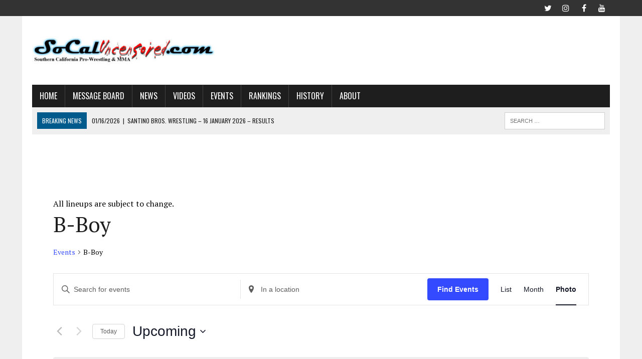

--- FILE ---
content_type: text/html; charset=UTF-8
request_url: http://socaluncensored.com/events/tag/b-boy/photo/
body_size: 24925
content:
<!DOCTYPE html><html class="no-js" lang="en-US"><head><meta charset="UTF-8"/>
<script>var __ezHttpConsent={setByCat:function(src,tagType,attributes,category,force,customSetScriptFn=null){var setScript=function(){if(force||window.ezTcfConsent[category]){if(typeof customSetScriptFn==='function'){customSetScriptFn();}else{var scriptElement=document.createElement(tagType);scriptElement.src=src;attributes.forEach(function(attr){for(var key in attr){if(attr.hasOwnProperty(key)){scriptElement.setAttribute(key,attr[key]);}}});var firstScript=document.getElementsByTagName(tagType)[0];firstScript.parentNode.insertBefore(scriptElement,firstScript);}}};if(force||(window.ezTcfConsent&&window.ezTcfConsent.loaded)){setScript();}else if(typeof getEzConsentData==="function"){getEzConsentData().then(function(ezTcfConsent){if(ezTcfConsent&&ezTcfConsent.loaded){setScript();}else{console.error("cannot get ez consent data");force=true;setScript();}});}else{force=true;setScript();console.error("getEzConsentData is not a function");}},};</script>
<script>var ezTcfConsent=window.ezTcfConsent?window.ezTcfConsent:{loaded:false,store_info:false,develop_and_improve_services:false,measure_ad_performance:false,measure_content_performance:false,select_basic_ads:false,create_ad_profile:false,select_personalized_ads:false,create_content_profile:false,select_personalized_content:false,understand_audiences:false,use_limited_data_to_select_content:false,};function getEzConsentData(){return new Promise(function(resolve){document.addEventListener("ezConsentEvent",function(event){var ezTcfConsent=event.detail.ezTcfConsent;resolve(ezTcfConsent);});});}</script>
<script>if(typeof _setEzCookies!=='function'){function _setEzCookies(ezConsentData){var cookies=window.ezCookieQueue;for(var i=0;i<cookies.length;i++){var cookie=cookies[i];if(ezConsentData&&ezConsentData.loaded&&ezConsentData[cookie.tcfCategory]){document.cookie=cookie.name+"="+cookie.value;}}}}
window.ezCookieQueue=window.ezCookieQueue||[];if(typeof addEzCookies!=='function'){function addEzCookies(arr){window.ezCookieQueue=[...window.ezCookieQueue,...arr];}}
addEzCookies([]);if(window.ezTcfConsent&&window.ezTcfConsent.loaded){_setEzCookies(window.ezTcfConsent);}else if(typeof getEzConsentData==="function"){getEzConsentData().then(function(ezTcfConsent){if(ezTcfConsent&&ezTcfConsent.loaded){_setEzCookies(window.ezTcfConsent);}else{console.error("cannot get ez consent data");_setEzCookies(window.ezTcfConsent);}});}else{console.error("getEzConsentData is not a function");_setEzCookies(window.ezTcfConsent);}</script>
<script data-ezscrex='false' data-cfasync='false' data-pagespeed-no-defer>var __ez=__ez||{};__ez.stms=Date.now();__ez.evt={};__ez.script={};__ez.ck=__ez.ck||{};__ez.template={};__ez.template.isOrig=true;window.__ezScriptHost="//www.ezojs.com";__ez.queue=__ez.queue||function(){var e=0,i=0,t=[],n=!1,o=[],r=[],s=!0,a=function(e,i,n,o,r,s,a){var l=arguments.length>7&&void 0!==arguments[7]?arguments[7]:window,d=this;this.name=e,this.funcName=i,this.parameters=null===n?null:w(n)?n:[n],this.isBlock=o,this.blockedBy=r,this.deleteWhenComplete=s,this.isError=!1,this.isComplete=!1,this.isInitialized=!1,this.proceedIfError=a,this.fWindow=l,this.isTimeDelay=!1,this.process=function(){f("... func = "+e),d.isInitialized=!0,d.isComplete=!0,f("... func.apply: "+e);var i=d.funcName.split("."),n=null,o=this.fWindow||window;i.length>3||(n=3===i.length?o[i[0]][i[1]][i[2]]:2===i.length?o[i[0]][i[1]]:o[d.funcName]),null!=n&&n.apply(null,this.parameters),!0===d.deleteWhenComplete&&delete t[e],!0===d.isBlock&&(f("----- F'D: "+d.name),m())}},l=function(e,i,t,n,o,r,s){var a=arguments.length>7&&void 0!==arguments[7]?arguments[7]:window,l=this;this.name=e,this.path=i,this.async=o,this.defer=r,this.isBlock=t,this.blockedBy=n,this.isInitialized=!1,this.isError=!1,this.isComplete=!1,this.proceedIfError=s,this.fWindow=a,this.isTimeDelay=!1,this.isPath=function(e){return"/"===e[0]&&"/"!==e[1]},this.getSrc=function(e){return void 0!==window.__ezScriptHost&&this.isPath(e)&&"banger.js"!==this.name?window.__ezScriptHost+e:e},this.process=function(){l.isInitialized=!0,f("... file = "+e);var i=this.fWindow?this.fWindow.document:document,t=i.createElement("script");t.src=this.getSrc(this.path),!0===o?t.async=!0:!0===r&&(t.defer=!0),t.onerror=function(){var e={url:window.location.href,name:l.name,path:l.path,user_agent:window.navigator.userAgent};"undefined"!=typeof _ezaq&&(e.pageview_id=_ezaq.page_view_id);var i=encodeURIComponent(JSON.stringify(e)),t=new XMLHttpRequest;t.open("GET","//g.ezoic.net/ezqlog?d="+i,!0),t.send(),f("----- ERR'D: "+l.name),l.isError=!0,!0===l.isBlock&&m()},t.onreadystatechange=t.onload=function(){var e=t.readyState;f("----- F'D: "+l.name),e&&!/loaded|complete/.test(e)||(l.isComplete=!0,!0===l.isBlock&&m())},i.getElementsByTagName("head")[0].appendChild(t)}},d=function(e,i){this.name=e,this.path="",this.async=!1,this.defer=!1,this.isBlock=!1,this.blockedBy=[],this.isInitialized=!0,this.isError=!1,this.isComplete=i,this.proceedIfError=!1,this.isTimeDelay=!1,this.process=function(){}};function c(e,i,n,s,a,d,c,u,f){var m=new l(e,i,n,s,a,d,c,f);!0===u?o[e]=m:r[e]=m,t[e]=m,h(m)}function h(e){!0!==u(e)&&0!=s&&e.process()}function u(e){if(!0===e.isTimeDelay&&!1===n)return f(e.name+" blocked = TIME DELAY!"),!0;if(w(e.blockedBy))for(var i=0;i<e.blockedBy.length;i++){var o=e.blockedBy[i];if(!1===t.hasOwnProperty(o))return f(e.name+" blocked = "+o),!0;if(!0===e.proceedIfError&&!0===t[o].isError)return!1;if(!1===t[o].isComplete)return f(e.name+" blocked = "+o),!0}return!1}function f(e){var i=window.location.href,t=new RegExp("[?&]ezq=([^&#]*)","i").exec(i);"1"===(t?t[1]:null)&&console.debug(e)}function m(){++e>200||(f("let's go"),p(o),p(r))}function p(e){for(var i in e)if(!1!==e.hasOwnProperty(i)){var t=e[i];!0===t.isComplete||u(t)||!0===t.isInitialized||!0===t.isError?!0===t.isError?f(t.name+": error"):!0===t.isComplete?f(t.name+": complete already"):!0===t.isInitialized&&f(t.name+": initialized already"):t.process()}}function w(e){return"[object Array]"==Object.prototype.toString.call(e)}return window.addEventListener("load",(function(){setTimeout((function(){n=!0,f("TDELAY -----"),m()}),5e3)}),!1),{addFile:c,addFileOnce:function(e,i,n,o,r,s,a,l,d){t[e]||c(e,i,n,o,r,s,a,l,d)},addDelayFile:function(e,i){var n=new l(e,i,!1,[],!1,!1,!0);n.isTimeDelay=!0,f(e+" ...  FILE! TDELAY"),r[e]=n,t[e]=n,h(n)},addFunc:function(e,n,s,l,d,c,u,f,m,p){!0===c&&(e=e+"_"+i++);var w=new a(e,n,s,l,d,u,f,p);!0===m?o[e]=w:r[e]=w,t[e]=w,h(w)},addDelayFunc:function(e,i,n){var o=new a(e,i,n,!1,[],!0,!0);o.isTimeDelay=!0,f(e+" ...  FUNCTION! TDELAY"),r[e]=o,t[e]=o,h(o)},items:t,processAll:m,setallowLoad:function(e){s=e},markLoaded:function(e){if(e&&0!==e.length){if(e in t){var i=t[e];!0===i.isComplete?f(i.name+" "+e+": error loaded duplicate"):(i.isComplete=!0,i.isInitialized=!0)}else t[e]=new d(e,!0);f("markLoaded dummyfile: "+t[e].name)}},logWhatsBlocked:function(){for(var e in t)!1!==t.hasOwnProperty(e)&&u(t[e])}}}();__ez.evt.add=function(e,t,n){e.addEventListener?e.addEventListener(t,n,!1):e.attachEvent?e.attachEvent("on"+t,n):e["on"+t]=n()},__ez.evt.remove=function(e,t,n){e.removeEventListener?e.removeEventListener(t,n,!1):e.detachEvent?e.detachEvent("on"+t,n):delete e["on"+t]};__ez.script.add=function(e){var t=document.createElement("script");t.src=e,t.async=!0,t.type="text/javascript",document.getElementsByTagName("head")[0].appendChild(t)};__ez.dot=__ez.dot||{};__ez.queue.addFileOnce('/detroitchicago/boise.js', '//go.ezodn.com/detroitchicago/boise.js?gcb=195-0&cb=5', true, [], true, false, true, false);__ez.queue.addFileOnce('/parsonsmaize/abilene.js', '//go.ezodn.com/parsonsmaize/abilene.js?gcb=195-0&cb=e80eca0cdb', true, [], true, false, true, false);__ez.queue.addFileOnce('/parsonsmaize/mulvane.js', '//go.ezodn.com/parsonsmaize/mulvane.js?gcb=195-0&cb=e75e48eec0', true, ['/parsonsmaize/abilene.js'], true, false, true, false);__ez.queue.addFileOnce('/detroitchicago/birmingham.js', '//go.ezodn.com/detroitchicago/birmingham.js?gcb=195-0&cb=539c47377c', true, ['/parsonsmaize/abilene.js'], true, false, true, false);</script>
<script data-ezscrex="false" type="text/javascript" data-cfasync="false">window._ezaq = Object.assign({"ad_cache_level":0,"adpicker_placement_cnt":0,"ai_placeholder_cache_level":0,"ai_placeholder_placement_cnt":-1,"domain":"socaluncensored.com","domain_id":234548,"ezcache_level":0,"ezcache_skip_code":0,"has_bad_image":0,"has_bad_words":0,"is_sitespeed":0,"lt_cache_level":0,"response_size":115600,"response_size_orig":109735,"response_time_orig":0,"template_id":120,"url":"http://socaluncensored.com/events/tag/b-boy/photo/","word_count":0,"worst_bad_word_level":0}, typeof window._ezaq !== "undefined" ? window._ezaq : {});__ez.queue.markLoaded('ezaqBaseReady');</script>
<script type='text/javascript' data-ezscrex='false' data-cfasync='false'>
window.ezAnalyticsStatic = true;
window._ez_send_requests_through_ezoic = true;window.ezWp = true;
function analyticsAddScript(script) {
	var ezDynamic = document.createElement('script');
	ezDynamic.type = 'text/javascript';
	ezDynamic.innerHTML = script;
	document.head.appendChild(ezDynamic);
}
function getCookiesWithPrefix() {
    var allCookies = document.cookie.split(';');
    var cookiesWithPrefix = {};

    for (var i = 0; i < allCookies.length; i++) {
        var cookie = allCookies[i].trim();

        for (var j = 0; j < arguments.length; j++) {
            var prefix = arguments[j];
            if (cookie.indexOf(prefix) === 0) {
                var cookieParts = cookie.split('=');
                var cookieName = cookieParts[0];
                var cookieValue = cookieParts.slice(1).join('=');
                cookiesWithPrefix[cookieName] = decodeURIComponent(cookieValue);
                break; // Once matched, no need to check other prefixes
            }
        }
    }

    return cookiesWithPrefix;
}
function productAnalytics() {
	var d = {"dhh":"//go.ezodn.com","pr":[6],"omd5":"5390dc85aca9072bc1ba601bbaf63668","nar":"risk score"};
	d.u = _ezaq.url;
	d.p = _ezaq.page_view_id;
	d.v = _ezaq.visit_uuid;
	d.ab = _ezaq.ab_test_id;
	d.e = JSON.stringify(_ezaq);
	d.ref = document.referrer;
	d.c = getCookiesWithPrefix('active_template', 'ez', 'lp_');
	if(typeof ez_utmParams !== 'undefined') {
		d.utm = ez_utmParams;
	}

	var dataText = JSON.stringify(d);
	var xhr = new XMLHttpRequest();
	xhr.open('POST','//g.ezoic.net/ezais/analytics?cb=1', true);
	xhr.onload = function () {
		if (xhr.status!=200) {
            return;
		}

        if(document.readyState !== 'loading') {
            analyticsAddScript(xhr.response);
            return;
        }

        var eventFunc = function() {
            if(document.readyState === 'loading') {
                return;
            }
            document.removeEventListener('readystatechange', eventFunc, false);
            analyticsAddScript(xhr.response);
        };

        document.addEventListener('readystatechange', eventFunc, false);
	};
	xhr.setRequestHeader('Content-Type','text/plain');
	xhr.send(dataText);
}
__ez.queue.addFunc("productAnalytics", "productAnalytics", null, true, ['ezaqBaseReady'], false, false, false, true);
</script><base href="http://socaluncensored.com/events/tag/b-boy/photo/"/>

<meta name="viewport" content="width=device-width, initial-scale=1.0"/>
<link rel="profile" href="http://gmpg.org/xfn/11"/>
<link rel="stylesheet" id="tribe-events-views-v2-bootstrap-datepicker-styles-css" href="http://socaluncensored.com/wp/wp-content/plugins/the-events-calendar/vendor/bootstrap-datepicker/css/bootstrap-datepicker.standalone.min.css?ver=6.15.11" type="text/css" media="all"/>
<link rel="stylesheet" id="tec-variables-skeleton-css" href="http://socaluncensored.com/wp/wp-content/plugins/the-events-calendar/common/build/css/variables-skeleton.css?ver=6.9.10" type="text/css" media="all"/>
<link rel="stylesheet" id="tribe-common-skeleton-style-css" href="http://socaluncensored.com/wp/wp-content/plugins/the-events-calendar/common/build/css/common-skeleton.css?ver=6.9.10" type="text/css" media="all"/>
<link rel="stylesheet" id="tribe-tooltipster-css-css" href="http://socaluncensored.com/wp/wp-content/plugins/the-events-calendar/common/vendor/tooltipster/tooltipster.bundle.min.css?ver=6.9.10" type="text/css" media="all"/>
<link rel="stylesheet" id="tribe-events-views-v2-skeleton-css" href="http://socaluncensored.com/wp/wp-content/plugins/the-events-calendar/build/css/views-skeleton.css?ver=6.15.11" type="text/css" media="all"/>
<link rel="stylesheet" id="tec-variables-full-css" href="http://socaluncensored.com/wp/wp-content/plugins/the-events-calendar/common/build/css/variables-full.css?ver=6.9.10" type="text/css" media="all"/>
<link rel="stylesheet" id="tribe-common-full-style-css" href="http://socaluncensored.com/wp/wp-content/plugins/the-events-calendar/common/build/css/common-full.css?ver=6.9.10" type="text/css" media="all"/>
<link rel="stylesheet" id="tribe-events-views-v2-full-css" href="http://socaluncensored.com/wp/wp-content/plugins/the-events-calendar/build/css/views-full.css?ver=6.15.11" type="text/css" media="all"/>
<link rel="stylesheet" id="tribe-events-views-v2-print-css" href="http://socaluncensored.com/wp/wp-content/plugins/the-events-calendar/build/css/views-print.css?ver=6.15.11" type="text/css" media="print"/>
<link rel="stylesheet" id="tribe-events-pro-views-v2-print-css" href="http://socaluncensored.com/wp/wp-content/plugins/events-calendar-pro/build/css/views-print.css?ver=7.7.6" type="text/css" media="print"/>
<meta name="robots" content="index, follow, max-image-preview:large, max-snippet:-1, max-video-preview:-1"/>
	<style>img:is([sizes="auto" i], [sizes^="auto," i]) { contain-intrinsic-size: 3000px 1500px }</style>
	
	<!-- This site is optimized with the Yoast SEO plugin v26.1 - https://yoast.com/wordpress/plugins/seo/ -->
	<title>Display of Events from 10/25/2012 – 11/03/2012 | SoCalUNCENSORED.com</title>
	<link rel="canonical" href="https://socaluncensored.com/tag/b-boy/"/>
	<meta property="og:locale" content="en_US"/>
	<meta property="og:type" content="website"/>
	<meta property="og:url" content="https://socaluncensored.com/tag/b-boy/"/>
	<meta property="og:site_name" content="SoCalUNCENSORED.com"/>
	<meta name="twitter:card" content="summary_large_image"/>
	<meta name="twitter:site" content="@socaluncensored"/>
	<script type="application/ld+json" class="yoast-schema-graph">{"@context":"https://schema.org","@graph":[{"@type":"CollectionPage","@id":"https://socaluncensored.com/tag/b-boy/","url":"https://socaluncensored.com/tag/b-boy/","name":"","isPartOf":{"@id":"https://socaluncensored.com/#website"},"primaryImageOfPage":{"@id":"https://socaluncensored.com/tag/b-boy/#primaryimage"},"image":{"@id":"https://socaluncensored.com/tag/b-boy/#primaryimage"},"thumbnailUrl":"https://i0.wp.com/socaluncensored.com/wp/wp-content/uploads/2018/05/gz8-e1538263123160.jpg?fit=560%2C700","breadcrumb":{"@id":"https://socaluncensored.com/tag/b-boy/#breadcrumb"},"inLanguage":"en-US"},{"@type":"ImageObject","inLanguage":"en-US","@id":"https://socaluncensored.com/tag/b-boy/#primaryimage","url":"https://i0.wp.com/socaluncensored.com/wp/wp-content/uploads/2018/05/gz8-e1538263123160.jpg?fit=560%2C700","contentUrl":"https://i0.wp.com/socaluncensored.com/wp/wp-content/uploads/2018/05/gz8-e1538263123160.jpg?fit=560%2C700","width":560,"height":700},{"@type":"BreadcrumbList","@id":"https://socaluncensored.com/tag/b-boy/#breadcrumb","itemListElement":[{"@type":"ListItem","position":1,"name":"Home","item":"https://socaluncensored.com/"},{"@type":"ListItem","position":2,"name":"B-Boy"}]},{"@type":"WebSite","@id":"https://socaluncensored.com/#website","url":"https://socaluncensored.com/","name":"SoCalUNCENSORED.com","description":"Southern California Professional Wrestling and MMA News, Analysis, and Results","publisher":{"@id":"https://socaluncensored.com/#organization"},"potentialAction":[{"@type":"SearchAction","target":{"@type":"EntryPoint","urlTemplate":"https://socaluncensored.com/?s={search_term_string}"},"query-input":{"@type":"PropertyValueSpecification","valueRequired":true,"valueName":"search_term_string"}}],"inLanguage":"en-US"},{"@type":"Organization","@id":"https://socaluncensored.com/#organization","name":"SoCalUncensored.com","url":"https://socaluncensored.com/","logo":{"@type":"ImageObject","inLanguage":"en-US","@id":"https://socaluncensored.com/#/schema/logo/image/","url":"http://socaluncensored.com/wp/wp-content/uploads/2011/07/scu_final3.gif","contentUrl":"http://socaluncensored.com/wp/wp-content/uploads/2011/07/scu_final3.gif","width":"400","height":"60","caption":"SoCalUncensored.com"},"image":{"@id":"https://socaluncensored.com/#/schema/logo/image/"},"sameAs":["https://www.facebook.com/socaluncensored/","https://x.com/socaluncensored","https://www.instagram.com/socaluncensored/","https://www.youtube.com/channel/UC_w7KezW2Lveqfh5jQXqinA"]}]}</script>
	<!-- / Yoast SEO plugin. -->


<link rel="dns-prefetch" href="//secure.gravatar.com"/>
<link rel="dns-prefetch" href="//stats.wp.com"/>
<link rel="dns-prefetch" href="//fonts.googleapis.com"/>
<link rel="dns-prefetch" href="//v0.wordpress.com"/>
<link rel="dns-prefetch" href="//jetpack.wordpress.com"/>
<link rel="dns-prefetch" href="//s0.wp.com"/>
<link rel="dns-prefetch" href="//public-api.wordpress.com"/>
<link rel="dns-prefetch" href="//0.gravatar.com"/>
<link rel="dns-prefetch" href="//1.gravatar.com"/>
<link rel="dns-prefetch" href="//2.gravatar.com"/>
<link rel="preconnect" href="//i0.wp.com"/>
<link rel="alternate" type="text/calendar" title="SoCalUNCENSORED.com » iCal Feed" href="http://socaluncensored.com/events/?ical=1"/>
<script type="text/javascript">
/* <![CDATA[ */
window._wpemojiSettings = {"baseUrl":"https:\/\/s.w.org\/images\/core\/emoji\/16.0.1\/72x72\/","ext":".png","svgUrl":"https:\/\/s.w.org\/images\/core\/emoji\/16.0.1\/svg\/","svgExt":".svg","source":{"concatemoji":"http:\/\/socaluncensored.com\/wp\/wp-includes\/js\/wp-emoji-release.min.js?ver=6.8.3"}};
/*! This file is auto-generated */
!function(s,n){var o,i,e;function c(e){try{var t={supportTests:e,timestamp:(new Date).valueOf()};sessionStorage.setItem(o,JSON.stringify(t))}catch(e){}}function p(e,t,n){e.clearRect(0,0,e.canvas.width,e.canvas.height),e.fillText(t,0,0);var t=new Uint32Array(e.getImageData(0,0,e.canvas.width,e.canvas.height).data),a=(e.clearRect(0,0,e.canvas.width,e.canvas.height),e.fillText(n,0,0),new Uint32Array(e.getImageData(0,0,e.canvas.width,e.canvas.height).data));return t.every(function(e,t){return e===a[t]})}function u(e,t){e.clearRect(0,0,e.canvas.width,e.canvas.height),e.fillText(t,0,0);for(var n=e.getImageData(16,16,1,1),a=0;a<n.data.length;a++)if(0!==n.data[a])return!1;return!0}function f(e,t,n,a){switch(t){case"flag":return n(e,"\ud83c\udff3\ufe0f\u200d\u26a7\ufe0f","\ud83c\udff3\ufe0f\u200b\u26a7\ufe0f")?!1:!n(e,"\ud83c\udde8\ud83c\uddf6","\ud83c\udde8\u200b\ud83c\uddf6")&&!n(e,"\ud83c\udff4\udb40\udc67\udb40\udc62\udb40\udc65\udb40\udc6e\udb40\udc67\udb40\udc7f","\ud83c\udff4\u200b\udb40\udc67\u200b\udb40\udc62\u200b\udb40\udc65\u200b\udb40\udc6e\u200b\udb40\udc67\u200b\udb40\udc7f");case"emoji":return!a(e,"\ud83e\udedf")}return!1}function g(e,t,n,a){var r="undefined"!=typeof WorkerGlobalScope&&self instanceof WorkerGlobalScope?new OffscreenCanvas(300,150):s.createElement("canvas"),o=r.getContext("2d",{willReadFrequently:!0}),i=(o.textBaseline="top",o.font="600 32px Arial",{});return e.forEach(function(e){i[e]=t(o,e,n,a)}),i}function t(e){var t=s.createElement("script");t.src=e,t.defer=!0,s.head.appendChild(t)}"undefined"!=typeof Promise&&(o="wpEmojiSettingsSupports",i=["flag","emoji"],n.supports={everything:!0,everythingExceptFlag:!0},e=new Promise(function(e){s.addEventListener("DOMContentLoaded",e,{once:!0})}),new Promise(function(t){var n=function(){try{var e=JSON.parse(sessionStorage.getItem(o));if("object"==typeof e&&"number"==typeof e.timestamp&&(new Date).valueOf()<e.timestamp+604800&&"object"==typeof e.supportTests)return e.supportTests}catch(e){}return null}();if(!n){if("undefined"!=typeof Worker&&"undefined"!=typeof OffscreenCanvas&&"undefined"!=typeof URL&&URL.createObjectURL&&"undefined"!=typeof Blob)try{var e="postMessage("+g.toString()+"("+[JSON.stringify(i),f.toString(),p.toString(),u.toString()].join(",")+"));",a=new Blob([e],{type:"text/javascript"}),r=new Worker(URL.createObjectURL(a),{name:"wpTestEmojiSupports"});return void(r.onmessage=function(e){c(n=e.data),r.terminate(),t(n)})}catch(e){}c(n=g(i,f,p,u))}t(n)}).then(function(e){for(var t in e)n.supports[t]=e[t],n.supports.everything=n.supports.everything&&n.supports[t],"flag"!==t&&(n.supports.everythingExceptFlag=n.supports.everythingExceptFlag&&n.supports[t]);n.supports.everythingExceptFlag=n.supports.everythingExceptFlag&&!n.supports.flag,n.DOMReady=!1,n.readyCallback=function(){n.DOMReady=!0}}).then(function(){return e}).then(function(){var e;n.supports.everything||(n.readyCallback(),(e=n.source||{}).concatemoji?t(e.concatemoji):e.wpemoji&&e.twemoji&&(t(e.twemoji),t(e.wpemoji)))}))}((window,document),window._wpemojiSettings);
/* ]]> */
</script>
<link rel="stylesheet" id="tribe-events-virtual-skeleton-css" href="http://socaluncensored.com/wp/wp-content/plugins/events-calendar-pro/build/css/events-virtual-skeleton.css?ver=7.7.6" type="text/css" media="all"/>
<link rel="stylesheet" id="tribe-events-virtual-full-css" href="http://socaluncensored.com/wp/wp-content/plugins/events-calendar-pro/build/css/events-virtual-full.css?ver=7.7.6" type="text/css" media="all"/>
<link rel="stylesheet" id="tec-events-pro-single-css" href="http://socaluncensored.com/wp/wp-content/plugins/events-calendar-pro/build/css/events-single.css?ver=7.7.6" type="text/css" media="all"/>
<link rel="stylesheet" id="tribe-events-pro-mini-calendar-block-styles-css" href="http://socaluncensored.com/wp/wp-content/plugins/events-calendar-pro/build/css/tribe-events-pro-mini-calendar-block.css?ver=7.7.6" type="text/css" media="all"/>
<style id="wp-emoji-styles-inline-css" type="text/css">

	img.wp-smiley, img.emoji {
		display: inline !important;
		border: none !important;
		box-shadow: none !important;
		height: 1em !important;
		width: 1em !important;
		margin: 0 0.07em !important;
		vertical-align: -0.1em !important;
		background: none !important;
		padding: 0 !important;
	}
</style>
<link rel="stylesheet" id="wp-block-library-css" href="http://socaluncensored.com/wp/wp-includes/css/dist/block-library/style.min.css?ver=6.8.3" type="text/css" media="all"/>
<style id="classic-theme-styles-inline-css" type="text/css">
/*! This file is auto-generated */
.wp-block-button__link{color:#fff;background-color:#32373c;border-radius:9999px;box-shadow:none;text-decoration:none;padding:calc(.667em + 2px) calc(1.333em + 2px);font-size:1.125em}.wp-block-file__button{background:#32373c;color:#fff;text-decoration:none}
</style>
<link rel="stylesheet" id="mediaelement-css" href="http://socaluncensored.com/wp/wp-includes/js/mediaelement/mediaelementplayer-legacy.min.css?ver=4.2.17" type="text/css" media="all"/>
<link rel="stylesheet" id="wp-mediaelement-css" href="http://socaluncensored.com/wp/wp-includes/js/mediaelement/wp-mediaelement.min.css?ver=6.8.3" type="text/css" media="all"/>
<style id="jetpack-sharing-buttons-style-inline-css" type="text/css">
.jetpack-sharing-buttons__services-list{display:flex;flex-direction:row;flex-wrap:wrap;gap:0;list-style-type:none;margin:5px;padding:0}.jetpack-sharing-buttons__services-list.has-small-icon-size{font-size:12px}.jetpack-sharing-buttons__services-list.has-normal-icon-size{font-size:16px}.jetpack-sharing-buttons__services-list.has-large-icon-size{font-size:24px}.jetpack-sharing-buttons__services-list.has-huge-icon-size{font-size:36px}@media print{.jetpack-sharing-buttons__services-list{display:none!important}}.editor-styles-wrapper .wp-block-jetpack-sharing-buttons{gap:0;padding-inline-start:0}ul.jetpack-sharing-buttons__services-list.has-background{padding:1.25em 2.375em}
</style>
<style id="global-styles-inline-css" type="text/css">
:root{--wp--preset--aspect-ratio--square: 1;--wp--preset--aspect-ratio--4-3: 4/3;--wp--preset--aspect-ratio--3-4: 3/4;--wp--preset--aspect-ratio--3-2: 3/2;--wp--preset--aspect-ratio--2-3: 2/3;--wp--preset--aspect-ratio--16-9: 16/9;--wp--preset--aspect-ratio--9-16: 9/16;--wp--preset--color--black: #000000;--wp--preset--color--cyan-bluish-gray: #abb8c3;--wp--preset--color--white: #ffffff;--wp--preset--color--pale-pink: #f78da7;--wp--preset--color--vivid-red: #cf2e2e;--wp--preset--color--luminous-vivid-orange: #ff6900;--wp--preset--color--luminous-vivid-amber: #fcb900;--wp--preset--color--light-green-cyan: #7bdcb5;--wp--preset--color--vivid-green-cyan: #00d084;--wp--preset--color--pale-cyan-blue: #8ed1fc;--wp--preset--color--vivid-cyan-blue: #0693e3;--wp--preset--color--vivid-purple: #9b51e0;--wp--preset--gradient--vivid-cyan-blue-to-vivid-purple: linear-gradient(135deg,rgba(6,147,227,1) 0%,rgb(155,81,224) 100%);--wp--preset--gradient--light-green-cyan-to-vivid-green-cyan: linear-gradient(135deg,rgb(122,220,180) 0%,rgb(0,208,130) 100%);--wp--preset--gradient--luminous-vivid-amber-to-luminous-vivid-orange: linear-gradient(135deg,rgba(252,185,0,1) 0%,rgba(255,105,0,1) 100%);--wp--preset--gradient--luminous-vivid-orange-to-vivid-red: linear-gradient(135deg,rgba(255,105,0,1) 0%,rgb(207,46,46) 100%);--wp--preset--gradient--very-light-gray-to-cyan-bluish-gray: linear-gradient(135deg,rgb(238,238,238) 0%,rgb(169,184,195) 100%);--wp--preset--gradient--cool-to-warm-spectrum: linear-gradient(135deg,rgb(74,234,220) 0%,rgb(151,120,209) 20%,rgb(207,42,186) 40%,rgb(238,44,130) 60%,rgb(251,105,98) 80%,rgb(254,248,76) 100%);--wp--preset--gradient--blush-light-purple: linear-gradient(135deg,rgb(255,206,236) 0%,rgb(152,150,240) 100%);--wp--preset--gradient--blush-bordeaux: linear-gradient(135deg,rgb(254,205,165) 0%,rgb(254,45,45) 50%,rgb(107,0,62) 100%);--wp--preset--gradient--luminous-dusk: linear-gradient(135deg,rgb(255,203,112) 0%,rgb(199,81,192) 50%,rgb(65,88,208) 100%);--wp--preset--gradient--pale-ocean: linear-gradient(135deg,rgb(255,245,203) 0%,rgb(182,227,212) 50%,rgb(51,167,181) 100%);--wp--preset--gradient--electric-grass: linear-gradient(135deg,rgb(202,248,128) 0%,rgb(113,206,126) 100%);--wp--preset--gradient--midnight: linear-gradient(135deg,rgb(2,3,129) 0%,rgb(40,116,252) 100%);--wp--preset--font-size--small: 13px;--wp--preset--font-size--medium: 20px;--wp--preset--font-size--large: 36px;--wp--preset--font-size--x-large: 42px;--wp--preset--spacing--20: 0.44rem;--wp--preset--spacing--30: 0.67rem;--wp--preset--spacing--40: 1rem;--wp--preset--spacing--50: 1.5rem;--wp--preset--spacing--60: 2.25rem;--wp--preset--spacing--70: 3.38rem;--wp--preset--spacing--80: 5.06rem;--wp--preset--shadow--natural: 6px 6px 9px rgba(0, 0, 0, 0.2);--wp--preset--shadow--deep: 12px 12px 50px rgba(0, 0, 0, 0.4);--wp--preset--shadow--sharp: 6px 6px 0px rgba(0, 0, 0, 0.2);--wp--preset--shadow--outlined: 6px 6px 0px -3px rgba(255, 255, 255, 1), 6px 6px rgba(0, 0, 0, 1);--wp--preset--shadow--crisp: 6px 6px 0px rgba(0, 0, 0, 1);}:where(.is-layout-flex){gap: 0.5em;}:where(.is-layout-grid){gap: 0.5em;}body .is-layout-flex{display: flex;}.is-layout-flex{flex-wrap: wrap;align-items: center;}.is-layout-flex > :is(*, div){margin: 0;}body .is-layout-grid{display: grid;}.is-layout-grid > :is(*, div){margin: 0;}:where(.wp-block-columns.is-layout-flex){gap: 2em;}:where(.wp-block-columns.is-layout-grid){gap: 2em;}:where(.wp-block-post-template.is-layout-flex){gap: 1.25em;}:where(.wp-block-post-template.is-layout-grid){gap: 1.25em;}.has-black-color{color: var(--wp--preset--color--black) !important;}.has-cyan-bluish-gray-color{color: var(--wp--preset--color--cyan-bluish-gray) !important;}.has-white-color{color: var(--wp--preset--color--white) !important;}.has-pale-pink-color{color: var(--wp--preset--color--pale-pink) !important;}.has-vivid-red-color{color: var(--wp--preset--color--vivid-red) !important;}.has-luminous-vivid-orange-color{color: var(--wp--preset--color--luminous-vivid-orange) !important;}.has-luminous-vivid-amber-color{color: var(--wp--preset--color--luminous-vivid-amber) !important;}.has-light-green-cyan-color{color: var(--wp--preset--color--light-green-cyan) !important;}.has-vivid-green-cyan-color{color: var(--wp--preset--color--vivid-green-cyan) !important;}.has-pale-cyan-blue-color{color: var(--wp--preset--color--pale-cyan-blue) !important;}.has-vivid-cyan-blue-color{color: var(--wp--preset--color--vivid-cyan-blue) !important;}.has-vivid-purple-color{color: var(--wp--preset--color--vivid-purple) !important;}.has-black-background-color{background-color: var(--wp--preset--color--black) !important;}.has-cyan-bluish-gray-background-color{background-color: var(--wp--preset--color--cyan-bluish-gray) !important;}.has-white-background-color{background-color: var(--wp--preset--color--white) !important;}.has-pale-pink-background-color{background-color: var(--wp--preset--color--pale-pink) !important;}.has-vivid-red-background-color{background-color: var(--wp--preset--color--vivid-red) !important;}.has-luminous-vivid-orange-background-color{background-color: var(--wp--preset--color--luminous-vivid-orange) !important;}.has-luminous-vivid-amber-background-color{background-color: var(--wp--preset--color--luminous-vivid-amber) !important;}.has-light-green-cyan-background-color{background-color: var(--wp--preset--color--light-green-cyan) !important;}.has-vivid-green-cyan-background-color{background-color: var(--wp--preset--color--vivid-green-cyan) !important;}.has-pale-cyan-blue-background-color{background-color: var(--wp--preset--color--pale-cyan-blue) !important;}.has-vivid-cyan-blue-background-color{background-color: var(--wp--preset--color--vivid-cyan-blue) !important;}.has-vivid-purple-background-color{background-color: var(--wp--preset--color--vivid-purple) !important;}.has-black-border-color{border-color: var(--wp--preset--color--black) !important;}.has-cyan-bluish-gray-border-color{border-color: var(--wp--preset--color--cyan-bluish-gray) !important;}.has-white-border-color{border-color: var(--wp--preset--color--white) !important;}.has-pale-pink-border-color{border-color: var(--wp--preset--color--pale-pink) !important;}.has-vivid-red-border-color{border-color: var(--wp--preset--color--vivid-red) !important;}.has-luminous-vivid-orange-border-color{border-color: var(--wp--preset--color--luminous-vivid-orange) !important;}.has-luminous-vivid-amber-border-color{border-color: var(--wp--preset--color--luminous-vivid-amber) !important;}.has-light-green-cyan-border-color{border-color: var(--wp--preset--color--light-green-cyan) !important;}.has-vivid-green-cyan-border-color{border-color: var(--wp--preset--color--vivid-green-cyan) !important;}.has-pale-cyan-blue-border-color{border-color: var(--wp--preset--color--pale-cyan-blue) !important;}.has-vivid-cyan-blue-border-color{border-color: var(--wp--preset--color--vivid-cyan-blue) !important;}.has-vivid-purple-border-color{border-color: var(--wp--preset--color--vivid-purple) !important;}.has-vivid-cyan-blue-to-vivid-purple-gradient-background{background: var(--wp--preset--gradient--vivid-cyan-blue-to-vivid-purple) !important;}.has-light-green-cyan-to-vivid-green-cyan-gradient-background{background: var(--wp--preset--gradient--light-green-cyan-to-vivid-green-cyan) !important;}.has-luminous-vivid-amber-to-luminous-vivid-orange-gradient-background{background: var(--wp--preset--gradient--luminous-vivid-amber-to-luminous-vivid-orange) !important;}.has-luminous-vivid-orange-to-vivid-red-gradient-background{background: var(--wp--preset--gradient--luminous-vivid-orange-to-vivid-red) !important;}.has-very-light-gray-to-cyan-bluish-gray-gradient-background{background: var(--wp--preset--gradient--very-light-gray-to-cyan-bluish-gray) !important;}.has-cool-to-warm-spectrum-gradient-background{background: var(--wp--preset--gradient--cool-to-warm-spectrum) !important;}.has-blush-light-purple-gradient-background{background: var(--wp--preset--gradient--blush-light-purple) !important;}.has-blush-bordeaux-gradient-background{background: var(--wp--preset--gradient--blush-bordeaux) !important;}.has-luminous-dusk-gradient-background{background: var(--wp--preset--gradient--luminous-dusk) !important;}.has-pale-ocean-gradient-background{background: var(--wp--preset--gradient--pale-ocean) !important;}.has-electric-grass-gradient-background{background: var(--wp--preset--gradient--electric-grass) !important;}.has-midnight-gradient-background{background: var(--wp--preset--gradient--midnight) !important;}.has-small-font-size{font-size: var(--wp--preset--font-size--small) !important;}.has-medium-font-size{font-size: var(--wp--preset--font-size--medium) !important;}.has-large-font-size{font-size: var(--wp--preset--font-size--large) !important;}.has-x-large-font-size{font-size: var(--wp--preset--font-size--x-large) !important;}
:where(.wp-block-post-template.is-layout-flex){gap: 1.25em;}:where(.wp-block-post-template.is-layout-grid){gap: 1.25em;}
:where(.wp-block-columns.is-layout-flex){gap: 2em;}:where(.wp-block-columns.is-layout-grid){gap: 2em;}
:root :where(.wp-block-pullquote){font-size: 1.5em;line-height: 1.6;}
</style>
<link rel="stylesheet" id="mh-style-css" href="http://socaluncensored.com/wp/wp-content/themes/mh-newsdesk/style.css?ver=1.4.4" type="text/css" media="all"/>
<link rel="stylesheet" id="mh-font-awesome-css" href="http://socaluncensored.com/wp/wp-content/themes/mh-newsdesk/includes/font-awesome.min.css" type="text/css" media="all"/>
<link rel="stylesheet" id="mh-google-fonts-css" href="https://fonts.googleapis.com/css?family=PT+Serif:300,400,400italic,600,700%7cOswald:300,400,400italic,600,700" type="text/css" media="all"/>
<link rel="stylesheet" id="jetpack-subscriptions-css" href="http://socaluncensored.com/wp/wp-content/plugins/jetpack/_inc/build/subscriptions/subscriptions.min.css?ver=15.0.2" type="text/css" media="all"/>
<script type="text/javascript" src="http://socaluncensored.com/wp/wp-includes/js/jquery/jquery.min.js?ver=3.7.1" id="jquery-core-js"></script>
<script type="text/javascript" src="http://socaluncensored.com/wp/wp-includes/js/jquery/jquery-migrate.min.js?ver=3.4.1" id="jquery-migrate-js"></script>
<script type="text/javascript" src="http://socaluncensored.com/wp/wp-content/plugins/the-events-calendar/common/build/js/tribe-common.js?ver=9c44e11f3503a33e9540" id="tribe-common-js"></script>
<script type="text/javascript" src="http://socaluncensored.com/wp/wp-content/plugins/the-events-calendar/build/js/views/breakpoints.js?ver=4208de2df2852e0b91ec" id="tribe-events-views-v2-breakpoints-js"></script>
<script type="text/javascript" src="http://socaluncensored.com/wp/wp-content/themes/mh-newsdesk/js/scripts.js?ver=6.8.3" id="mh-scripts-js"></script>
<link rel="https://api.w.org/" href="http://socaluncensored.com/wp-json/"/><link rel="alternate" title="JSON" type="application/json" href="http://socaluncensored.com/wp-json/wp/v2/tags/214"/><meta name="tec-api-version" content="v1"/><meta name="tec-api-origin" content="http://socaluncensored.com"/><link rel="alternate" href="http://socaluncensored.com/wp-json/tribe/events/v1/events/?tags=b-boy"/>	<style>img#wpstats{display:none}</style>
		<!--[if lt IE 9]>
<script src="http://socaluncensored.com/wp/wp-content/themes/mh-newsdesk/js/css3-mediaqueries.js"></script>
<![endif]-->
<link rel="icon" href="https://i0.wp.com/socaluncensored.com/wp/wp-content/uploads/2011/07/cropped-SoCal-1.jpg?fit=32%2C32" sizes="32x32"/>
<link rel="icon" href="https://i0.wp.com/socaluncensored.com/wp/wp-content/uploads/2011/07/cropped-SoCal-1.jpg?fit=192%2C192" sizes="192x192"/>
<link rel="apple-touch-icon" href="https://i0.wp.com/socaluncensored.com/wp/wp-content/uploads/2011/07/cropped-SoCal-1.jpg?fit=180%2C180"/>
<meta name="msapplication-TileImage" content="https://i0.wp.com/socaluncensored.com/wp/wp-content/uploads/2011/07/cropped-SoCal-1.jpg?fit=270%2C270"/>
<script type='text/javascript'>
var ezoTemplate = 'old_site_noads';
var ezouid = '1';
var ezoFormfactor = '1';
</script><script data-ezscrex="false" type='text/javascript'>
var soc_app_id = '0';
var did = 234548;
var ezdomain = 'socaluncensored.com';
var ezoicSearchable = 1;
</script></head>
<body class="archive post-type-archive post-type-archive-tribe_events wp-theme-mh-newsdesk tribe-events-page-template tribe-no-js tribe-filter-live mh-right-sb mh-loop-layout1" itemscope="itemscope" itemtype="http://schema.org/WebPage">
	<div class="header-top">
		<div class="wrapper-inner clearfix">
										<nav class="social-nav clearfix" itemscope="itemscope" itemtype="http://schema.org/SiteNavigationElement">
					<div class="menu-social-media-container"><ul id="menu-social-media" class="menu"><li id="menu-item-36622" class="menu-item menu-item-type-custom menu-item-object-custom menu-item-36622"><a href="https://twitter.com/socaluncensored"><span class="fa-stack"><i class="fa fa-circle fa-stack-2x"></i><i class="fa fa-mh-social fa-stack-1x"></i></span><span class="screen-reader-text">Twitter</span></a></li>
<li id="menu-item-36624" class="menu-item menu-item-type-custom menu-item-object-custom menu-item-36624"><a href="https://www.instagram.com/socaluncensored/"><span class="fa-stack"><i class="fa fa-circle fa-stack-2x"></i><i class="fa fa-mh-social fa-stack-1x"></i></span><span class="screen-reader-text">Instagram</span></a></li>
<li id="menu-item-36623" class="menu-item menu-item-type-custom menu-item-object-custom menu-item-36623"><a href="https://www.facebook.com/socaluncensored/"><span class="fa-stack"><i class="fa fa-circle fa-stack-2x"></i><i class="fa fa-mh-social fa-stack-1x"></i></span><span class="screen-reader-text">Facebook</span></a></li>
<li id="menu-item-36625" class="menu-item menu-item-type-custom menu-item-object-custom menu-item-36625"><a href="https://www.youtube.com/channel/UC_w7KezW2Lveqfh5jQXqinA"><span class="fa-stack"><i class="fa fa-circle fa-stack-2x"></i><i class="fa fa-mh-social fa-stack-1x"></i></span><span class="screen-reader-text">YouTube</span></a></li>
</ul></div>				</nav>
					</div>
	</div>
<div id="mh-wrapper">
<header class="mh-header" itemscope="itemscope" itemtype="http://schema.org/WPHeader">
	<div class="header-wrap clearfix">
				<div class="mh-col mh-1-3 header-logo">
			<a href="http://socaluncensored.com/" title="SoCalUNCENSORED.com" rel="home">
<div class="logo-wrap" role="banner">
<img src="http://socaluncensored.com/wp/wp-content/uploads/2018/12/cropped-sculogonew2-e1544431137800.jpg" height="100" width="450" alt="SoCalUNCENSORED.com"/>
</div>
</a>
		</div>
		<aside id="custom_html-2" class="widget_text mh-col mh-2-3 widget_custom_html"><div class="widget_text header-ad"><div class="textwidget custom-html-widget"><script async="" src="//pagead2.googlesyndication.com/pagead/js/adsbygoogle.js"></script>
<!-- SCU News 728 -->
<ins class="adsbygoogle" style="display: inline-block; width: 728px; height: 90px;" data-ad-client="ca-pub-0873488694762228" data-ad-slot="6036550304"></ins>
<script>
(adsbygoogle = window.adsbygoogle || []).push({});
</script></div></div></aside>	</div>
	<div class="header-menu clearfix">
		<nav class="main-nav clearfix" itemscope="itemscope" itemtype="http://schema.org/SiteNavigationElement">
			<div class="menu-default-menu-container"><ul id="menu-default-menu" class="menu"><li id="menu-item-2291" class="menu-item menu-item-type-custom menu-item-object-custom menu-item-2291"><a href="https://www.socaluncensored.com">Home</a></li>
<li id="menu-item-2292" class="menu-item menu-item-type-custom menu-item-object-custom menu-item-2292"><a href="http://www.socaluncensored.com/board">Message Board</a></li>
<li id="menu-item-2311" class="menu-item menu-item-type-taxonomy menu-item-object-category menu-item-has-children menu-item-2311"><a href="http://socaluncensored.com/category/news/">News</a>
<ul class="sub-menu">
	<li id="menu-item-2290" class="menu-item menu-item-type-taxonomy menu-item-object-category menu-item-has-children menu-item-2290"><a href="http://socaluncensored.com/category/opinion/columns/">Columns</a>
	<ul class="sub-menu">
		<li id="menu-item-2348" class="menu-item menu-item-type-taxonomy menu-item-object-category menu-item-2348"><a href="http://socaluncensored.com/category/opinion/columns/chaos-column/">Chaos Column</a></li>
		<li id="menu-item-2350" class="menu-item menu-item-type-taxonomy menu-item-object-category menu-item-2350"><a href="http://socaluncensored.com/category/opinion/columns/jay-cals-view/">Jay Cal’s View</a></li>
		<li id="menu-item-2349" class="menu-item menu-item-type-taxonomy menu-item-object-category menu-item-2349"><a href="http://socaluncensored.com/category/opinion/columns/steves-view/">Steve’s View (SCU Classic)</a></li>
	</ul>
</li>
	<li id="menu-item-2310" class="menu-item menu-item-type-taxonomy menu-item-object-category menu-item-2310"><a href="http://socaluncensored.com/category/interviews/">Interviews</a></li>
	<li id="menu-item-2791" class="menu-item menu-item-type-taxonomy menu-item-object-category menu-item-2791"><a href="http://socaluncensored.com/category/news/press-releases/">Press Releases</a></li>
	<li id="menu-item-2313" class="menu-item menu-item-type-taxonomy menu-item-object-category menu-item-2313"><a href="http://socaluncensored.com/category/news/results/">Results</a></li>
	<li id="menu-item-2314" class="menu-item menu-item-type-taxonomy menu-item-object-category menu-item-2314"><a href="http://socaluncensored.com/category/opinion/reviews/">Reviews</a></li>
	<li id="menu-item-20250" class="menu-item menu-item-type-taxonomy menu-item-object-category menu-item-20250"><a href="http://socaluncensored.com/category/mma/">MMA</a></li>
</ul>
</li>
<li id="menu-item-2792" class="menu-item menu-item-type-custom menu-item-object-custom menu-item-2792"><a href="https://www.youtube.com/channel/UC_w7KezW2Lveqfh5jQXqinA">Videos</a></li>
<li id="menu-item-2381" class="menu-item menu-item-type-post_type menu-item-object-page menu-item-2381"><a href="http://socaluncensored.com/events/">Events</a></li>
<li id="menu-item-2305" class="menu-item menu-item-type-taxonomy menu-item-object-category menu-item-2305"><a href="http://socaluncensored.com/category/rankings/">Rankings</a></li>
<li id="menu-item-33432" class="menu-item menu-item-type-post_type menu-item-object-page menu-item-has-children menu-item-33432"><a href="http://socaluncensored.com/history/">History</a>
<ul class="sub-menu">
	<li id="menu-item-33433" class="menu-item menu-item-type-post_type menu-item-object-page menu-item-33433"><a href="http://socaluncensored.com/history/hall-of-fame/">Hall of Fame</a></li>
	<li id="menu-item-2308" class="menu-item menu-item-type-post_type menu-item-object-page menu-item-2308"><a href="http://socaluncensored.com/history/year-end-awards/">Year End Awards</a></li>
</ul>
</li>
<li id="menu-item-33434" class="menu-item menu-item-type-post_type menu-item-object-page menu-item-has-children menu-item-33434"><a href="http://socaluncensored.com/about/">About</a>
<ul class="sub-menu">
	<li id="menu-item-2367" class="menu-item menu-item-type-post_type menu-item-object-page menu-item-2367"><a href="http://socaluncensored.com/about/advertise/">Advertise</a></li>
	<li id="menu-item-2324" class="menu-item menu-item-type-post_type menu-item-object-page menu-item-2324"><a href="http://socaluncensored.com/about/staff/">Staff</a></li>
</ul>
</li>
</ul></div>		</nav>
		<div class="header-sub clearfix">
							<div id="ticker" class="news-ticker mh-col mh-2-3 clearfix">
			<span class="ticker-title">
			Breaking News		</span>
		<ul class="ticker-content">			<li class="ticker-item">
				<a class="ticker-item-link" href="http://socaluncensored.com/2026/01/16/santino-bros-wrestling-16-january-2026-results/" title="Santino Bros. Wrestling – 16 January 2026 – Results">
					<span class="ticker-item-date">01/16/2026</span>
					<span class="ticker-item-separator">|</span>
					<span class="ticker-item-title">Santino Bros. Wrestling – 16 January 2026 – Results</span>
				</a>
			</li>			<li class="ticker-item">
				<a class="ticker-item-link" href="http://socaluncensored.com/2026/01/05/socal-news-notes-january-5th-2026/" title="SoCal News &amp; Notes – January 5th, 2026">
					<span class="ticker-item-date">01/05/2026</span>
					<span class="ticker-item-separator">|</span>
					<span class="ticker-item-title">SoCal News &amp; Notes – January 5th, 2026</span>
				</a>
			</li>			<li class="ticker-item">
				<a class="ticker-item-link" href="http://socaluncensored.com/2025/12/28/defy-28-december-2025-results/" title="Defy – 28 December 2025 – Results">
					<span class="ticker-item-date">12/28/2025</span>
					<span class="ticker-item-separator">|</span>
					<span class="ticker-item-title">Defy – 28 December 2025 – Results</span>
				</a>
			</li>			<li class="ticker-item">
				<a class="ticker-item-link" href="http://socaluncensored.com/2025/12/22/socal-news-notes-december-22nd-2025/" title="SoCal News &amp; Notes – December 22nd, 2025">
					<span class="ticker-item-date">12/22/2025</span>
					<span class="ticker-item-separator">|</span>
					<span class="ticker-item-title">SoCal News &amp; Notes – December 22nd, 2025</span>
				</a>
			</li>			<li class="ticker-item">
				<a class="ticker-item-link" href="http://socaluncensored.com/2025/12/21/east-los-luchas-21-december-2025-results/" title="East Los Luchas – 21 December 2025 – Results">
					<span class="ticker-item-date">12/21/2025</span>
					<span class="ticker-item-separator">|</span>
					<span class="ticker-item-title">East Los Luchas – 21 December 2025 – Results</span>
				</a>
			</li>	</ul>
</div>						<aside class="mh-col mh-1-3 header-search">
				<form role="search" method="get" class="search-form" action="http://socaluncensored.com/">
				<label>
					<span class="screen-reader-text">Search for:</span>
					<input type="search" class="search-field" placeholder="Search …" value="" name="s"/>
				</label>
				<input type="submit" class="search-submit" value="Search"/>
			</form>			</aside>
		</div>
	</div>
</header><div class="tribe-common tribe-events tribe-events-view tribe-events-view--photo alignwide tribe-events-pro" data-js="tribe-events-view" data-view-rest-url="http://socaluncensored.com/wp-json/tribe/views/v2/html" data-view-rest-method="GET" data-view-manage-url="1" data-view-breakpoint-pointer="e3cb4ad5-7cef-4b42-969b-b6c390b0944a">
	<section class="tribe-common-l-container tribe-events-l-container">
		<div class="tribe-events-view-loader tribe-common-a11y-hidden" role="alert" aria-live="polite">
	<span class="tribe-events-view-loader__text tribe-common-a11y-visual-hide">
		0 events found.	</span>
	<div class="tribe-events-view-loader__dots tribe-common-c-loader">
		<svg class="tribe-common-c-svgicon tribe-common-c-svgicon--dot tribe-common-c-loader__dot tribe-common-c-loader__dot--first" aria-hidden="true" viewBox="0 0 15 15" xmlns="http://www.w3.org/2000/svg">
	<circle cx="7.5" cy="7.5" r="7.5"></circle>
</svg>
		<svg class="tribe-common-c-svgicon tribe-common-c-svgicon--dot tribe-common-c-loader__dot tribe-common-c-loader__dot--second" aria-hidden="true" viewBox="0 0 15 15" xmlns="http://www.w3.org/2000/svg">
	<circle cx="7.5" cy="7.5" r="7.5"></circle>
</svg>
		<svg class="tribe-common-c-svgicon tribe-common-c-svgicon--dot tribe-common-c-loader__dot tribe-common-c-loader__dot--third" aria-hidden="true" viewBox="0 0 15 15" xmlns="http://www.w3.org/2000/svg">
	<circle cx="7.5" cy="7.5" r="7.5"></circle>
</svg>
	</div>
</div>

		
		<script data-js="tribe-events-view-data" type="application/json">
	{"slug":"photo","prev_url":"http:\/\/socaluncensored.com\/events\/tag\/b-boy\/photo\/?eventDisplay=past","next_url":"","view_class":"Tribe\\Events\\Pro\\Views\\V2\\Views\\Photo_View","view_slug":"photo","view_label":"Photo","title":"Events | SoCalUNCENSORED.com","events":[],"url":"http:\/\/socaluncensored.com\/events\/tag\/b-boy\/photo\/","url_event_date":false,"bar":{"keyword":"","date":""},"today":"2026-01-22 00:00:00","now":"2026-01-22 09:51:18","home_url":"http:\/\/socaluncensored.com","rest_url":"http:\/\/socaluncensored.com\/wp-json\/tribe\/views\/v2\/html","rest_method":"GET","rest_nonce":"","should_manage_url":true,"today_url":"http:\/\/socaluncensored.com\/events\/tag\/b-boy\/photo\/","today_title":"Click to select today's date","today_label":"Today","prev_label":"","next_label":"","date_formats":{"compact":"Y-m-d","month_and_year_compact":"Y-m","month_and_year":"F Y","time_range_separator":" - ","date_time_separator":" @ "},"messages":{"notice":["There were no results found."]},"start_of_week":"0","header_title":"B-Boy","header_title_element":"h1","content_title":"","breadcrumbs":[{"link":"http:\/\/socaluncensored.com\/events\/","label":"Events","is_last":false},{"link":"","label":"B-Boy","is_last":true}],"backlink":false,"before_events":"<p>All lineups are subject to change.<\/p>\n","after_events":"\n<!--\nThis calendar is powered by The Events Calendar.\nhttp:\/\/evnt.is\/18wn\n-->\n","display_events_bar":true,"disable_event_search":false,"live_refresh":true,"ical":{"display_link":true,"link":{"url":"http:\/\/socaluncensored.com\/events\/tag\/b-boy\/photo\/?ical=1","text":"Export Events","title":"Use this to share calendar data with Google Calendar, Apple iCal and other compatible apps"}},"container_classes":["tribe-common","tribe-events","tribe-events-view","tribe-events-view--photo","alignwide","tribe-events-pro"],"container_data":[],"is_past":false,"breakpoints":{"xsmall":500,"medium":768,"full":960},"breakpoint_pointer":"e3cb4ad5-7cef-4b42-969b-b6c390b0944a","is_initial_load":true,"public_views":{"list":{"view_class":"Tribe\\Events\\Views\\V2\\Views\\List_View","view_url":"http:\/\/socaluncensored.com\/events\/tag\/b-boy\/list\/","view_label":"List","aria_label":"Display Events in List View"},"month":{"view_class":"Tribe\\Events\\Views\\V2\\Views\\Month_View","view_url":"http:\/\/socaluncensored.com\/events\/tag\/b-boy\/month\/","view_label":"Month","aria_label":"Display Events in Month View"},"photo":{"view_class":"Tribe\\Events\\Pro\\Views\\V2\\Views\\Photo_View","view_url":"http:\/\/socaluncensored.com\/events\/tag\/b-boy\/photo\/","view_label":"Photo","aria_label":"Display Events in Photo View"}},"show_latest_past":true,"past":false,"placeholder_url":"http:\/\/socaluncensored.com\/wp\/wp-content\/plugins\/events-calendar-pro\/src\/resources\/images\/tribe-event-placeholder-image.svg","show_now":true,"now_label":"Upcoming","now_label_mobile":"Upcoming","show_end":false,"selected_start_datetime":"2026-01-22","selected_start_date_mobile":"2026-01-22","selected_start_date_label":"January 22","selected_end_datetime":"2026-01-22","selected_end_date_mobile":"2026-01-22","selected_end_date_label":"Now","datepicker_date":"2026-01-22","subscribe_links":{"gcal":{"label":"Google Calendar","single_label":"Add to Google Calendar","visible":true,"block_slug":"hasGoogleCalendar"},"ical":{"label":"iCalendar","single_label":"Add to iCalendar","visible":true,"block_slug":"hasiCal"},"outlook-365":{"label":"Outlook 365","single_label":"Outlook 365","visible":true,"block_slug":"hasOutlook365"},"outlook-live":{"label":"Outlook Live","single_label":"Outlook Live","visible":true,"block_slug":"hasOutlookLive"},"ics":{"label":"Export .ics file","single_label":"Export .ics file","visible":true,"block_slug":null},"outlook-ics":{"label":"Export Outlook .ics file","single_label":"Export Outlook .ics file","visible":true,"block_slug":null}},"display_recurring_toggle":false,"_context":{"slug":"photo"},"text":"Loading...","classes":["tribe-common-c-loader__dot","tribe-common-c-loader__dot--third"]}</script>

		<div class="tribe-events-before-html">
	<p>All lineups are subject to change.</p>
</div>

		
<header class="tribe-events-header tribe-events-header--has-event-search">
	<div class="tribe-events-header__messages tribe-events-c-messages tribe-common-b2 tribe-common-c-loader__dot tribe-common-c-loader__dot--third">
			<div class="tribe-events-c-messages__message tribe-events-c-messages__message--notice" tabindex="0" role="alert" aria-live="assertive">
			<svg class="tribe-common-c-svgicon tribe-common-c-svgicon--messages-not-found tribe-events-c-messages__message-icon-svg" aria-hidden="true" viewBox="0 0 21 23" xmlns="http://www.w3.org/2000/svg">
	<g fill-rule="evenodd">
		<path d="M.5 2.5h20v20H.5z"></path>
		<path stroke-linecap="round" d="M7.583 11.583l5.834 5.834m0-5.834l-5.834 5.834" class="tribe-common-c-svgicon__svg-stroke"></path>
		<path stroke-linecap="round" d="M4.5.5v4m12-4v4"></path>
		<path stroke-linecap="square" d="M.5 7.5h20"></path>
	</g>
</svg>
<span class="tribe-common-a11y-visual-hide">
	Notice</span>
							<div data-key="0">
					There were no results found.				</div>
					</div>
	</div>

	<div class="tribe-events-header__messages tribe-events-c-messages tribe-common-b2 tribe-events-header__messages--mobile">
			<div class="tribe-events-c-messages__message tribe-events-c-messages__message--notice" tabindex="0" role="alert" aria-live="assertive">
			<svg class="tribe-common-c-svgicon tribe-common-c-svgicon--messages-not-found tribe-events-c-messages__message-icon-svg" aria-hidden="true" viewBox="0 0 21 23" xmlns="http://www.w3.org/2000/svg">
	<g fill-rule="evenodd">
		<path d="M.5 2.5h20v20H.5z"></path>
		<path stroke-linecap="round" d="M7.583 11.583l5.834 5.834m0-5.834l-5.834 5.834" class="tribe-common-c-svgicon__svg-stroke"></path>
		<path stroke-linecap="round" d="M4.5.5v4m12-4v4"></path>
		<path stroke-linecap="square" d="M.5 7.5h20"></path>
	</g>
</svg>
<span class="tribe-common-a11y-visual-hide">
	Notice</span>
							<div data-key="0">
					There were no results found.				</div>
					</div>
	</div>

	
<div class="tribe-events-header__title">
	<h1 class="tribe-events-header__title-text">
		B-Boy	</h1>
</div>

	<nav class="tribe-events-header__breadcrumbs tribe-events-c-breadcrumbs" aria-label="Breadcrumb">
	<ol class="tribe-events-c-breadcrumbs__list">
		
							<li class="tribe-events-c-breadcrumbs__list-item">
	<a href="http://socaluncensored.com/events/" class="tribe-events-c-breadcrumbs__list-item-link tribe-common-anchor" title="" data-js="tribe-events-view-link">
		Events	</a>
			<svg class="tribe-common-c-svgicon tribe-common-c-svgicon--caret-right tribe-events-c-breadcrumbs__list-item-icon-svg" aria-hidden="true" viewBox="0 0 10 16" xmlns="http://www.w3.org/2000/svg">
	<path d="M.3 1.6L1.8.1 9.7 8l-7.9 7.9-1.5-1.5L6.7 8 .3 1.6z"></path>
</svg>
	</li>
		
		
						<li class="tribe-events-c-breadcrumbs__list-item">
	<span class="tribe-events-c-breadcrumbs__list-item-text" aria-current="page">
		B-Boy	</span>
	</li>
		
			</ol>
</nav>

	<div class="tribe-events-header__events-bar tribe-events-c-events-bar tribe-events-c-events-bar--border" data-js="tribe-events-events-bar">

	<h2 class="tribe-common-a11y-visual-hide">
		Events Search and Views Navigation	</h2>

			<button class="tribe-events-c-events-bar__search-button" aria-controls="tribe-events-search-container" aria-expanded="false" data-js="tribe-events-search-button">
	<svg class="tribe-common-c-svgicon tribe-common-c-svgicon--search tribe-events-c-events-bar__search-button-icon-svg" aria-hidden="true" viewBox="0 0 16 16" xmlns="http://www.w3.org/2000/svg">
	<path fill-rule="evenodd" clip-rule="evenodd" d="M11.164 10.133L16 14.97 14.969 16l-4.836-4.836a6.225 6.225 0 01-3.875 1.352 6.24 6.24 0 01-4.427-1.832A6.272 6.272 0 010 6.258 6.24 6.24 0 011.831 1.83 6.272 6.272 0 016.258 0c1.67 0 3.235.658 4.426 1.831a6.272 6.272 0 011.832 4.427c0 1.422-.48 2.773-1.352 3.875zM6.258 1.458c-1.28 0-2.49.498-3.396 1.404-1.866 1.867-1.866 4.925 0 6.791a4.774 4.774 0 003.396 1.405c1.28 0 2.489-.498 3.395-1.405 1.867-1.866 1.867-4.924 0-6.79a4.774 4.774 0 00-3.395-1.405z"></path>
</svg>
	<span class="tribe-events-c-events-bar__search-button-text tribe-common-a11y-visual-hide">
		Search	</span>
</button>

		<div class="tribe-events-c-events-bar__search-container" id="tribe-events-search-container" data-js="tribe-events-search-container">
			<div class="tribe-events-c-events-bar__search" id="tribe-events-events-bar-search" data-js="tribe-events-events-bar-search">
	<form class="tribe-events-c-search tribe-events-c-events-bar__search-form" method="get" data-js="tribe-events-view-form" role="search">
		<input type="hidden" name="tribe-events-views[url]" value="http://socaluncensored.com/events/tag/b-boy/photo/"/>

		<div class="tribe-events-c-search__input-group">
			<div class="tribe-common-form-control-text tribe-events-c-search__input-control tribe-events-c-search__input-control--keyword" data-js="tribe-events-events-bar-input-control">
	<label class="tribe-common-form-control-text__label" for="tribe-events-events-bar-keyword">
		Enter Keyword. Search for Events by Keyword.	</label>
	<input class="tribe-common-form-control-text__input tribe-events-c-search__input" data-js="tribe-events-events-bar-input-control-input" type="text" id="tribe-events-events-bar-keyword" name="tribe-events-views[tribe-bar-search]" value="" placeholder="Search for events" aria-label="Enter Keyword. Search for events by Keyword."/>
	<svg class="tribe-common-c-svgicon tribe-common-c-svgicon--search tribe-events-c-search__input-control-icon-svg" aria-hidden="true" viewBox="0 0 16 16" xmlns="http://www.w3.org/2000/svg">
	<path fill-rule="evenodd" clip-rule="evenodd" d="M11.164 10.133L16 14.97 14.969 16l-4.836-4.836a6.225 6.225 0 01-3.875 1.352 6.24 6.24 0 01-4.427-1.832A6.272 6.272 0 010 6.258 6.24 6.24 0 011.831 1.83 6.272 6.272 0 016.258 0c1.67 0 3.235.658 4.426 1.831a6.272 6.272 0 011.832 4.427c0 1.422-.48 2.773-1.352 3.875zM6.258 1.458c-1.28 0-2.49.498-3.396 1.404-1.866 1.867-1.866 4.925 0 6.791a4.774 4.774 0 003.396 1.405c1.28 0 2.489-.498 3.395-1.405 1.867-1.866 1.867-4.924 0-6.79a4.774 4.774 0 00-3.395-1.405z"></path>
</svg>
</div>
<div class="tribe-common-form-control-text tribe-events-c-search__input-control tribe-events-c-search__input-control--location" data-js="tribe-events-events-bar-input-control">
	<label class="tribe-common-form-control-text__label" for="tribe-events-events-bar-location">
		Enter Location. Search for Events by Location.	</label>
	<input class="tribe-common-form-control-text__input tribe-events-c-search__input tribe-events-c-search__input--icon" data-js="tribe-events-events-bar-input-control-input" type="text" id="tribe-events-events-bar-location" name="tribe-events-views[tribe-bar-location]" value="" placeholder="In a location" aria-label="Enter Location. Search for Events by Location."/>
	<svg class="tribe-common-c-svgicon tribe-common-c-svgicon--location tribe-events-c-search__input-control-icon-svg" aria-hidden="true" viewBox="0 0 10 16" xmlns="http://www.w3.org/2000/svg">
	<path fill-rule="evenodd" clip-rule="evenodd" d="M8.682 1.548a5.166 5.166 0 00-7.375 0C-3.073 5.984 4.959 15.36 4.994 15.36c.051-.001 8.092-9.35 3.688-13.812zM4.994 2.833c1.27 0 2.301 1.043 2.301 2.331 0 1.287-1.03 2.33-2.301 2.33-1.272 0-2.3-1.043-2.3-2.33 0-1.287 1.028-2.331 2.3-2.331z"></path>
</svg>
</div>
		</div>

		<button class="tribe-common-c-btn tribe-events-c-search__button" type="submit" name="submit-bar">
	Find Events</button>
	</form>
</div>
		</div>
	
	<div class="tribe-events-c-events-bar__views">
	<h3 class="tribe-common-a11y-visual-hide">
		Event Views Navigation	</h3>
	<div class="tribe-events-c-view-selector tribe-events-c-view-selector--labels tribe-events-c-view-selector--tabs" data-js="tribe-events-view-selector">
		<button class="tribe-events-c-view-selector__button tribe-common-c-btn__clear" data-js="tribe-events-view-selector-button" aria-current="true" aria-description="Select Calendar View">
			<span class="tribe-events-c-view-selector__button-icon">
				<svg class="tribe-common-c-svgicon tribe-common-c-svgicon--photo tribe-events-c-view-selector__button-icon-svg" aria-hidden="true" viewBox="0 0 19 18" xmlns="http://www.w3.org/2000/svg">
	<path fill-rule="evenodd" clip-rule="evenodd" d="M17.536 0H.539a.484.484 0 00-.495.483v17.034c0 .27.218.483.495.483h16.997a.484.484 0 00.495-.483V.483A.484.484 0 0017.536 0zm-.515.986V13.73l-1.907-2.938c-.555-.58-1.584-.58-2.139 0l-1.327 1.41-3.841-4.31a1.548 1.548 0 00-1.169-.502c-.435 0-.871.193-1.148.522l-4.436 4.929V.986h15.967zM1.054 14.329v2.705h15.987v-1.835l-2.66-3.73c-.178-.175-.495-.175-.653 0l-1.703 1.816c-.1.097-.218.174-.377.155a.569.569 0 01-.376-.174L7.054 8.53a.577.577 0 00-.416-.174.504.504 0 00-.396.174l-5.188 5.798z" class="tribe-common-c-svgicon__svg-fill"></path><path fill-rule="evenodd" clip-rule="evenodd" d="M14.682 5.875c0 1.043-.825 1.875-1.82 1.875-.993 0-1.818-.832-1.818-1.875C11.044 4.83 11.85 4 12.863 4c1.012 0 1.819.831 1.819 1.875zm-.957 0c0-.483-.393-.89-.862-.89s-.863.407-.863.89c0 .483.394.889.863.889s.862-.406.862-.89z" class="tribe-common-c-svgicon__svg-fill"></path>
</svg>
			</span>
			<span class="tribe-events-c-view-selector__button-text tribe-common-a11y-visual-hide">
				Photo			</span>
			<svg class="tribe-common-c-svgicon tribe-common-c-svgicon--caret-down tribe-events-c-view-selector__button-icon-caret-svg" aria-hidden="true" viewBox="0 0 10 7" xmlns="http://www.w3.org/2000/svg">
	<path fill-rule="evenodd" clip-rule="evenodd" d="M1.008.609L5 4.6 8.992.61l.958.958L5 6.517.05 1.566l.958-.958z" class="tribe-common-c-svgicon__svg-fill"></path>
</svg>
		</button>
		<div class="tribe-events-c-view-selector__content" id="tribe-events-view-selector-content" data-js="tribe-events-view-selector-list-container">
	<ul class="tribe-events-c-view-selector__list">
					<li class="tribe-events-c-view-selector__list-item tribe-events-c-view-selector__list-item--list">
	<a href="http://socaluncensored.com/events/tag/b-boy/list/" class="tribe-events-c-view-selector__list-item-link" data-js="tribe-events-view-link" aria-label="Display Events in List View">
		<span class="tribe-events-c-view-selector__list-item-icon">
			<svg class="tribe-common-c-svgicon tribe-common-c-svgicon--list tribe-events-c-view-selector__list-item-icon-svg" aria-hidden="true" viewBox="0 0 19 19" xmlns="http://www.w3.org/2000/svg">
	<path fill-rule="evenodd" clip-rule="evenodd" d="M.451.432V17.6c0 .238.163.432.364.432H18.12c.2 0 .364-.194.364-.432V.432c0-.239-.163-.432-.364-.432H.815c-.2 0-.364.193-.364.432zm.993.81h16.024V3.56H1.444V1.24zM17.468 3.56H1.444v13.227h16.024V3.56z" class="tribe-common-c-svgicon__svg-fill"></path>
	<g clip-path="url(#tribe-events-c-view-selector__list-item-icon-svg-0)" class="tribe-common-c-svgicon__svg-fill">
		<path fill-rule="evenodd" clip-rule="evenodd" d="M11.831 4.912v1.825c0 .504.409.913.913.913h1.825a.913.913 0 00.912-.913V4.912A.913.913 0 0014.57 4h-1.825a.912.912 0 00-.913.912z"></path>
		<path d="M8.028 7.66a.449.449 0 00.446-.448v-.364c0-.246-.2-.448-.446-.448h-4.13a.449.449 0 00-.447.448v.364c0 .246.201.448.447.448h4.13zM9.797 5.26a.449.449 0 00.447-.448v-.364c0-.246-.201-.448-.447-.448h-5.9a.449.449 0 00-.446.448v.364c0 .246.201.448.447.448h5.9z"></path>
	</g>
	<g clip-path="url(#tribe-events-c-view-selector__list-item-icon-svg-1)" class="tribe-common-c-svgicon__svg-fill">
			<path fill-rule="evenodd" clip-rule="evenodd" d="M11.831 10.912v1.825c0 .505.409.913.913.913h1.825a.913.913 0 00.912-.912v-1.825A.913.913 0 0014.57 10h-1.825a.912.912 0 00-.913.912z"></path>
		<path d="M8.028 13.66a.449.449 0 00.446-.448v-.364c0-.246-.2-.448-.446-.448h-4.13a.449.449 0 00-.447.448v.364c0 .246.201.448.447.448h4.13zM9.797 11.26a.449.449 0 00.447-.448v-.364c0-.246-.201-.448-.447-.448h-5.9a.449.449 0 00-.446.448v.364c0 .246.201.448.447.448h5.9z"></path>
	</g>
	<defs>
		<clipPath id="tribe-events-c-view-selector__list-item-icon-svg-0">
			<path transform="translate(3.451 4)" d="M0 0h13v4H0z"></path>
		</clipPath>
		<clipPath id="tribe-events-c-view-selector__list-item-icon-svg-1">
			<path transform="translate(3.451 10)" d="M0 0h13v4H0z"></path>
		</clipPath>
	</defs>
</svg>
		</span>
		<span class="tribe-events-c-view-selector__list-item-text">
			List		</span>
	</a>
</li>
					<li class="tribe-events-c-view-selector__list-item tribe-events-c-view-selector__list-item--month">
	<a href="http://socaluncensored.com/events/tag/b-boy/month/" class="tribe-events-c-view-selector__list-item-link" data-js="tribe-events-view-link" aria-label="Display Events in Month View">
		<span class="tribe-events-c-view-selector__list-item-icon">
			<svg class="tribe-common-c-svgicon tribe-common-c-svgicon--month tribe-events-c-view-selector__list-item-icon-svg" aria-hidden="true" viewBox="0 0 18 19" xmlns="http://www.w3.org/2000/svg">
	<path fill-rule="evenodd" clip-rule="evenodd" d="M0 .991v17.04c0 .236.162.428.361.428h17.175c.2 0 .361-.192.361-.429V.991c0-.237-.162-.428-.361-.428H.36C.161.563 0 .754 0 .99zm.985.803H16.89v2.301H.985v-2.3zM16.89 5.223H.985v12H16.89v-12zM6.31 7.366v.857c0 .237.192.429.429.429h.857a.429.429 0 00.428-.429v-.857a.429.429 0 00-.428-.429H6.74a.429.429 0 00-.429.429zm3.429.857v-.857c0-.237.191-.429.428-.429h.857c.237 0 .429.192.429.429v.857a.429.429 0 01-.429.429h-.857a.429.429 0 01-.428-.429zm3.428-.857v.857c0 .237.192.429.429.429h.857a.429.429 0 00.428-.429v-.857a.429.429 0 00-.428-.429h-.857a.429.429 0 00-.429.429zm-6.857 4.286v-.858c0-.236.192-.428.429-.428h.857c.236 0 .428.192.428.428v.858a.429.429 0 01-.428.428H6.74a.429.429 0 01-.429-.428zm3.429-.858v.858c0 .236.191.428.428.428h.857a.429.429 0 00.429-.428v-.858a.429.429 0 00-.429-.428h-.857a.428.428 0 00-.428.428zm3.428.858v-.858c0-.236.192-.428.429-.428h.857c.236 0 .428.192.428.428v.858a.429.429 0 01-.428.428h-.857a.429.429 0 01-.429-.428zm-10.286-.858v.858c0 .236.192.428.429.428h.857a.429.429 0 00.429-.428v-.858a.429.429 0 00-.429-.428h-.857a.429.429 0 00-.429.428zm0 4.286v-.857c0-.237.192-.429.429-.429h.857c.237 0 .429.192.429.429v.857a.429.429 0 01-.429.429h-.857a.429.429 0 01-.429-.429zm3.429-.857v.857c0 .237.192.429.429.429h.857a.429.429 0 00.428-.429v-.857a.429.429 0 00-.428-.429H6.74a.429.429 0 00-.429.429zm3.429.857v-.857c0-.237.191-.429.428-.429h.857c.237 0 .429.192.429.429v.857a.429.429 0 01-.429.429h-.857a.429.429 0 01-.428-.429z" class="tribe-common-c-svgicon__svg-fill"></path>
</svg>
		</span>
		<span class="tribe-events-c-view-selector__list-item-text">
			Month		</span>
	</a>
</li>
					<li class="tribe-events-c-view-selector__list-item tribe-events-c-view-selector__list-item--photo tribe-events-c-view-selector__list-item--active">
	<a href="http://socaluncensored.com/events/tag/b-boy/photo/" class="tribe-events-c-view-selector__list-item-link" data-js="tribe-events-view-link" aria-label="Display Events in Photo View" aria-current="true">
		<span class="tribe-events-c-view-selector__list-item-icon">
			<svg class="tribe-common-c-svgicon tribe-common-c-svgicon--photo tribe-events-c-view-selector__list-item-icon-svg" aria-hidden="true" viewBox="0 0 19 18" xmlns="http://www.w3.org/2000/svg">
	<path fill-rule="evenodd" clip-rule="evenodd" d="M17.536 0H.539a.484.484 0 00-.495.483v17.034c0 .27.218.483.495.483h16.997a.484.484 0 00.495-.483V.483A.484.484 0 0017.536 0zm-.515.986V13.73l-1.907-2.938c-.555-.58-1.584-.58-2.139 0l-1.327 1.41-3.841-4.31a1.548 1.548 0 00-1.169-.502c-.435 0-.871.193-1.148.522l-4.436 4.929V.986h15.967zM1.054 14.329v2.705h15.987v-1.835l-2.66-3.73c-.178-.175-.495-.175-.653 0l-1.703 1.816c-.1.097-.218.174-.377.155a.569.569 0 01-.376-.174L7.054 8.53a.577.577 0 00-.416-.174.504.504 0 00-.396.174l-5.188 5.798z" class="tribe-common-c-svgicon__svg-fill"></path><path fill-rule="evenodd" clip-rule="evenodd" d="M14.682 5.875c0 1.043-.825 1.875-1.82 1.875-.993 0-1.818-.832-1.818-1.875C11.044 4.83 11.85 4 12.863 4c1.012 0 1.819.831 1.819 1.875zm-.957 0c0-.483-.393-.89-.862-.89s-.863.407-.863.89c0 .483.394.889.863.889s.862-.406.862-.89z" class="tribe-common-c-svgicon__svg-fill"></path>
</svg>
		</span>
		<span class="tribe-events-c-view-selector__list-item-text">
			Photo		</span>
	</a>
</li>
			</ul>
</div>
	</div>
</div>

</div>

	
	<div class="tribe-events-c-top-bar tribe-events-header__top-bar">

	<nav class="tribe-events-c-top-bar__nav tribe-common-a11y-hidden">
	<ul class="tribe-events-c-top-bar__nav-list">
		<li class="tribe-events-c-top-bar__nav-list-item">
	<a href="http://socaluncensored.com/events/tag/b-boy/photo/?eventDisplay=past" class="tribe-common-c-btn-icon tribe-common-c-btn-icon--caret-left tribe-events-c-top-bar__nav-link tribe-events-c-top-bar__nav-link--prev" aria-label="Previous Events" title="Previous Events" data-js="tribe-events-view-link">
		<svg class="tribe-common-c-svgicon tribe-common-c-svgicon--caret-left tribe-common-c-btn-icon__icon-svg tribe-events-c-top-bar__nav-link-icon-svg" aria-hidden="true" viewBox="0 0 10 16" xmlns="http://www.w3.org/2000/svg">
	<path d="M9.7 14.4l-1.5 1.5L.3 8 8.2.1l1.5 1.5L3.3 8l6.4 6.4z"></path>
</svg>
	</a>
</li>

		<li class="tribe-events-c-top-bar__nav-list-item">
	<button class="tribe-common-c-btn-icon tribe-common-c-btn-icon--caret-right tribe-events-c-top-bar__nav-link tribe-events-c-top-bar__nav-link--next" aria-label="Next Events" title="Next Events" disabled="">
		<svg class="tribe-common-c-svgicon tribe-common-c-svgicon--caret-right tribe-common-c-btn-icon__icon-svg tribe-events-c-top-bar__nav-link-icon-svg" aria-hidden="true" viewBox="0 0 10 16" xmlns="http://www.w3.org/2000/svg">
	<path d="M.3 1.6L1.8.1 9.7 8l-7.9 7.9-1.5-1.5L6.7 8 .3 1.6z"></path>
</svg>
	</button>
</li>
	</ul>
</nav>

	<a href="http://socaluncensored.com/events/tag/b-boy/photo/" class="tribe-common-c-btn-border-small tribe-events-c-top-bar__today-button tribe-common-a11y-hidden" data-js="tribe-events-view-link" aria-description="Click to select today&#39;s date">
	Today</a>

	<div class="tribe-events-c-top-bar__datepicker">
	<button class="tribe-common-c-btn__clear tribe-common-h3 tribe-common-h--alt tribe-events-c-top-bar__datepicker-button" data-js="tribe-events-top-bar-datepicker-button" type="button" aria-label="Click to toggle datepicker" title="Click to toggle datepicker">
		<time datetime="2026-01-22" class="tribe-events-c-top-bar__datepicker-time">
							<span class="tribe-events-c-top-bar__datepicker-mobile">
					Upcoming				</span>
				<span class="tribe-events-c-top-bar__datepicker-desktop tribe-common-a11y-hidden">
					Upcoming				</span>
					</time>
				<svg class="tribe-common-c-svgicon tribe-common-c-svgicon--caret-down tribe-events-c-top-bar__datepicker-button-icon-svg" aria-hidden="true" viewBox="0 0 10 7" xmlns="http://www.w3.org/2000/svg">
	<path fill-rule="evenodd" clip-rule="evenodd" d="M1.008.609L5 4.6 8.992.61l.958.958L5 6.517.05 1.566l.958-.958z" class="tribe-common-c-svgicon__svg-fill"></path>
</svg>
	</button>
	<label class="tribe-events-c-top-bar__datepicker-label tribe-common-a11y-visual-hide" for="tribe-events-top-bar-date">
		Select date.	</label>
	<input type="text" class="tribe-events-c-top-bar__datepicker-input tribe-common-a11y-visual-hide" data-js="tribe-events-top-bar-date" id="tribe-events-top-bar-date" name="tribe-events-views[tribe-bar-date]" value="2026-01-22" tabindex="-1" autocomplete="off" readonly="readonly"/>
	<div class="tribe-events-c-top-bar__datepicker-container" data-js="tribe-events-top-bar-datepicker-container"></div>
	<template class="tribe-events-c-top-bar__datepicker-template-prev-icon">
		<svg class="tribe-common-c-svgicon tribe-common-c-svgicon--caret-left tribe-events-c-top-bar__datepicker-nav-icon-svg" aria-hidden="true" viewBox="0 0 10 16" xmlns="http://www.w3.org/2000/svg">
	<path d="M9.7 14.4l-1.5 1.5L.3 8 8.2.1l1.5 1.5L3.3 8l6.4 6.4z"></path>
</svg>
	</template>
	<template class="tribe-events-c-top-bar__datepicker-template-next-icon">
		<svg class="tribe-common-c-svgicon tribe-common-c-svgicon--caret-right tribe-events-c-top-bar__datepicker-nav-icon-svg" aria-hidden="true" viewBox="0 0 10 16" xmlns="http://www.w3.org/2000/svg">
	<path d="M.3 1.6L1.8.1 9.7 8l-7.9 7.9-1.5-1.5L6.7 8 .3 1.6z"></path>
</svg>
	</template>
</div>

	
	<div class="tribe-events-c-top-bar__actions tribe-common-a11y-hidden">
	</div>

</div>
</header>

		
		<div class="tribe-events-pro-photo">

			<div class="tribe-common-g-row tribe-common-g-row--gutters">

				
			</div>

		</div>

		<nav class="tribe-events-pro-photo-nav tribe-events-c-nav">
	<ul class="tribe-events-c-nav__list">
		<li class="tribe-events-c-nav__list-item tribe-events-c-nav__list-item--prev">
	<a href="http://socaluncensored.com/events/tag/b-boy/photo/?eventDisplay=past" rel="prev" class="tribe-events-c-nav__prev tribe-common-b2 tribe-common-b1--min-medium" data-js="tribe-events-view-link" aria-label="Previous Events" title="Previous Events">
		<svg class="tribe-common-c-svgicon tribe-common-c-svgicon--caret-left tribe-events-c-nav__prev-icon-svg" aria-hidden="true" viewBox="0 0 10 16" xmlns="http://www.w3.org/2000/svg">
	<path d="M9.7 14.4l-1.5 1.5L.3 8 8.2.1l1.5 1.5L3.3 8l6.4 6.4z"></path>
</svg>
		<span class="tribe-events-c-nav__prev-label">
			Previous <span class="tribe-events-c-nav__prev-label-plural tribe-common-a11y-visual-hide">Events</span>		</span>
	</a>
</li>

		<li class="tribe-events-c-nav__list-item tribe-events-c-nav__list-item--today">
	<a href="http://socaluncensored.com/events/tag/b-boy/photo/" class="tribe-events-c-nav__today tribe-common-b2" data-js="tribe-events-view-link" aria-label="Click to select today&#39;s date" title="Click to select today&#39;s date">
		Today	</a>
</li>

		<li class="tribe-events-c-nav__list-item tribe-events-c-nav__list-item--next">
	<button class="tribe-events-c-nav__next tribe-common-b2 tribe-common-b1--min-medium" aria-label="Next Events" title="Next Events" disabled="">
		<span class="tribe-events-c-nav__next-label">
			Next <span class="tribe-events-c-nav__next-label-plural tribe-common-a11y-visual-hide">Events</span>		</span>
		<svg class="tribe-common-c-svgicon tribe-common-c-svgicon--caret-right tribe-events-c-nav__next-icon-svg" aria-hidden="true" viewBox="0 0 10 16" xmlns="http://www.w3.org/2000/svg">
	<path d="M.3 1.6L1.8.1 9.7 8l-7.9 7.9-1.5-1.5L6.7 8 .3 1.6z"></path>
</svg>
	</button>
</li>
	</ul>
</nav>

		<div class="tribe-events-c-subscribe-dropdown__container">
	<div class="tribe-events-c-subscribe-dropdown">
		<div class="tribe-common-c-btn-border tribe-events-c-subscribe-dropdown__button">
			<button class="tribe-events-c-subscribe-dropdown__button-text tribe-common-c-btn--clear" aria-expanded="false" aria-controls="tribe-events-subscribe-dropdown-content" aria-label="">
				Subscribe to calendar			</button>
			<svg class="tribe-common-c-svgicon tribe-common-c-svgicon--caret-down tribe-events-c-subscribe-dropdown__button-icon" aria-hidden="true" viewBox="0 0 10 7" xmlns="http://www.w3.org/2000/svg">
	<path fill-rule="evenodd" clip-rule="evenodd" d="M1.008.609L5 4.6 8.992.61l.958.958L5 6.517.05 1.566l.958-.958z" class="tribe-common-c-svgicon__svg-fill"></path>
</svg>
		</div>
		<div id="tribe-events-c-subscribe-dropdown-content" class="tribe-events-c-subscribe-dropdown__content">
			<ul class="tribe-events-c-subscribe-dropdown__list">
									
<li class="tribe-events-c-subscribe-dropdown__list-item tribe-events-c-subscribe-dropdown__list-item--gcal">
	<a href="https://www.google.com/calendar/render?cid=webcal%3A%2F%2Fsocaluncensored.com%2F%3Fpost_type%3Dtribe_events%26ical%3D1%26eventDisplay%3Dlist" class="tribe-events-c-subscribe-dropdown__list-item-link" target="_blank" rel="noopener noreferrer nofollow noindex">
		Google Calendar	</a>
</li>
									
<li class="tribe-events-c-subscribe-dropdown__list-item tribe-events-c-subscribe-dropdown__list-item--ical">
	<a href="webcal://socaluncensored.com/?post_type=tribe_events&amp;ical=1&amp;eventDisplay=list" class="tribe-events-c-subscribe-dropdown__list-item-link" target="_blank" rel="noopener noreferrer nofollow noindex">
		iCalendar	</a>
</li>
									
<li class="tribe-events-c-subscribe-dropdown__list-item tribe-events-c-subscribe-dropdown__list-item--outlook-365">
	<a href="https://outlook.office.com/owa?path=/calendar/action/compose&amp;rru=addsubscription&amp;url=webcal%3A%2F%2Fsocaluncensored.com%2F%3Fpost_type%3Dtribe_events%26ical%3D1%26eventDisplay%3Dlist&amp;name=SoCalUNCENSORED.com+Events+|+SoCalUNCENSORED.com" class="tribe-events-c-subscribe-dropdown__list-item-link" target="_blank" rel="noopener noreferrer nofollow noindex">
		Outlook 365	</a>
</li>
									
<li class="tribe-events-c-subscribe-dropdown__list-item tribe-events-c-subscribe-dropdown__list-item--outlook-live">
	<a href="https://outlook.live.com/owa?path=/calendar/action/compose&amp;rru=addsubscription&amp;url=webcal%3A%2F%2Fsocaluncensored.com%2F%3Fpost_type%3Dtribe_events%26ical%3D1%26eventDisplay%3Dlist&amp;name=SoCalUNCENSORED.com+Events+|+SoCalUNCENSORED.com" class="tribe-events-c-subscribe-dropdown__list-item-link" target="_blank" rel="noopener noreferrer nofollow noindex">
		Outlook Live	</a>
</li>
									
<li class="tribe-events-c-subscribe-dropdown__list-item tribe-events-c-subscribe-dropdown__list-item--ics">
	<a href="http://socaluncensored.com/events/tag/b-boy/photo/?ical=1" class="tribe-events-c-subscribe-dropdown__list-item-link" target="_blank" rel="noopener noreferrer nofollow noindex">
		Export .ics file	</a>
</li>
									
<li class="tribe-events-c-subscribe-dropdown__list-item tribe-events-c-subscribe-dropdown__list-item--outlook-ics">
	<a href="http://socaluncensored.com/events/tag/b-boy/photo/?outlook-ical=1" class="tribe-events-c-subscribe-dropdown__list-item-link" target="_blank" rel="noopener noreferrer nofollow noindex">
		Export Outlook .ics file	</a>
</li>
							</ul>
		</div>
	</div>
</div>

		<div class="tribe-events-after-html">
	
<!--
This calendar is powered by The Events Calendar.
http://evnt.is/18wn
-->
</div>
	</section>
</div>

<script class="tribe-events-breakpoints">
	( function () {
		var completed = false;

		function initBreakpoints() {
			if ( completed ) {
				// This was fired already and completed no need to attach to the event listener.
				document.removeEventListener( 'DOMContentLoaded', initBreakpoints );
				return;
			}

			if ( 'undefined' === typeof window.tribe ) {
				return;
			}

			if ( 'undefined' === typeof window.tribe.events ) {
				return;
			}

			if ( 'undefined' === typeof window.tribe.events.views ) {
				return;
			}

			if ( 'undefined' === typeof window.tribe.events.views.breakpoints ) {
				return;
			}

			if ( 'function' !== typeof (window.tribe.events.views.breakpoints.setup) ) {
				return;
			}

			var container = document.querySelectorAll( '[data-view-breakpoint-pointer="e3cb4ad5-7cef-4b42-969b-b6c390b0944a"]' );
			if ( ! container ) {
				return;
			}

			window.tribe.events.views.breakpoints.setup( container );
			completed = true;
			// This was fired already and completed no need to attach to the event listener.
			document.removeEventListener( 'DOMContentLoaded', initBreakpoints );
		}

		// Try to init the breakpoints right away.
		initBreakpoints();
		document.addEventListener( 'DOMContentLoaded', initBreakpoints );
	})();
</script>
<script data-js="tribe-events-view-nonce-data" type="application/json">{"tvn1":"a0e2d99c90","tvn2":""}</script></div>
<footer class="mh-footer" itemscope="itemscope" itemtype="http://schema.org/WPFooter">
	<div id="custom_html-3" class="widget_text footer-ad-wrap widget_custom_html"><div class="textwidget custom-html-widget"><script async="" src="//pagead2.googlesyndication.com/pagead/js/adsbygoogle.js"></script>
<!-- SCU News 728 -->
<ins class="adsbygoogle" style="display: inline-block; width: 728px; height: 90px;" data-ad-client="ca-pub-0873488694762228" data-ad-slot="6036550304"></ins>
<script>
(adsbygoogle = window.adsbygoogle || []).push({});
</script></div></div>	<div class="wrapper-inner clearfix">
					<div class="mh-section mh-group footer-widgets">
									<div class="mh-col mh-1-3 footer-1">
						<div id="blog_subscription-2" class="footer-widget widget_blog_subscription jetpack_subscription_widget"><h5 class="widget-title">Subscribe to SCU via Email</h5>
			<div class="wp-block-jetpack-subscriptions__container">
			<form action="#" method="post" accept-charset="utf-8" id="subscribe-blog-blog_subscription-2" data-blog="65374772" data-post_access_level="everybody">
									<div id="subscribe-text"><p>Enter your email address to subscribe to SCU and receive notifications of new posts by email.</p>
</div>
										<p id="subscribe-email">
						<label id="jetpack-subscribe-label" class="screen-reader-text" for="subscribe-field-blog_subscription-2">
							Email Address						</label>
						<input type="email" name="email" required="required" value="" id="subscribe-field-blog_subscription-2" placeholder="Email Address"/>
					</p>

					<p id="subscribe-submit">
						<input type="hidden" name="action" value="subscribe"/>
						<input type="hidden" name="source" value="http://socaluncensored.com/events/tag/b-boy/photo/"/>
						<input type="hidden" name="sub-type" value="widget"/>
						<input type="hidden" name="redirect_fragment" value="subscribe-blog-blog_subscription-2"/>
						<input type="hidden" id="_wpnonce" name="_wpnonce" value="63629b10b7"/><input type="hidden" name="_wp_http_referer" value="/events/tag/b-boy/photo/"/>						<button type="submit" class="wp-block-button__link" name="jetpack_subscriptions_widget">
							Subscribe						</button>
					</p>
							</form>
						</div>
			
</div>					</div>
													<div class="mh-col mh-1-3 footer-2">
						<div id="archives-3" class="footer-widget widget_archive"><h5 class="widget-title">Archives</h5>		<label class="screen-reader-text" for="archives-dropdown-3">Archives</label>
		<select id="archives-dropdown-3" name="archive-dropdown">
			
			<option value="">Select Month</option>
				<option value="http://socaluncensored.com/2026/01/"> January 2026  (4)</option>
	<option value="http://socaluncensored.com/2025/12/"> December 2025  (9)</option>
	<option value="http://socaluncensored.com/2025/11/"> November 2025  (10)</option>
	<option value="http://socaluncensored.com/2025/10/"> October 2025  (12)</option>
	<option value="http://socaluncensored.com/2025/09/"> September 2025  (16)</option>
	<option value="http://socaluncensored.com/2025/08/"> August 2025  (10)</option>
	<option value="http://socaluncensored.com/2025/07/"> July 2025  (9)</option>
	<option value="http://socaluncensored.com/2025/06/"> June 2025  (10)</option>
	<option value="http://socaluncensored.com/2025/05/"> May 2025  (12)</option>
	<option value="http://socaluncensored.com/2025/04/"> April 2025  (12)</option>
	<option value="http://socaluncensored.com/2025/03/"> March 2025  (13)</option>
	<option value="http://socaluncensored.com/2025/02/"> February 2025  (18)</option>
	<option value="http://socaluncensored.com/2025/01/"> January 2025  (14)</option>
	<option value="http://socaluncensored.com/2024/12/"> December 2024  (13)</option>
	<option value="http://socaluncensored.com/2024/11/"> November 2024  (15)</option>
	<option value="http://socaluncensored.com/2024/10/"> October 2024  (12)</option>
	<option value="http://socaluncensored.com/2024/09/"> September 2024  (13)</option>
	<option value="http://socaluncensored.com/2024/08/"> August 2024  (8)</option>
	<option value="http://socaluncensored.com/2024/06/"> June 2024  (3)</option>
	<option value="http://socaluncensored.com/2024/05/"> May 2024  (1)</option>
	<option value="http://socaluncensored.com/2024/03/"> March 2024  (2)</option>
	<option value="http://socaluncensored.com/2024/01/"> January 2024  (1)</option>
	<option value="http://socaluncensored.com/2023/12/"> December 2023  (1)</option>
	<option value="http://socaluncensored.com/2023/11/"> November 2023  (1)</option>
	<option value="http://socaluncensored.com/2023/10/"> October 2023  (4)</option>
	<option value="http://socaluncensored.com/2023/09/"> September 2023  (1)</option>
	<option value="http://socaluncensored.com/2023/08/"> August 2023  (3)</option>
	<option value="http://socaluncensored.com/2023/07/"> July 2023  (2)</option>
	<option value="http://socaluncensored.com/2023/06/"> June 2023  (5)</option>
	<option value="http://socaluncensored.com/2023/05/"> May 2023  (3)</option>
	<option value="http://socaluncensored.com/2023/04/"> April 2023  (9)</option>
	<option value="http://socaluncensored.com/2023/03/"> March 2023  (16)</option>
	<option value="http://socaluncensored.com/2023/02/"> February 2023  (8)</option>
	<option value="http://socaluncensored.com/2023/01/"> January 2023  (11)</option>
	<option value="http://socaluncensored.com/2022/12/"> December 2022  (3)</option>
	<option value="http://socaluncensored.com/2022/11/"> November 2022  (5)</option>
	<option value="http://socaluncensored.com/2022/10/"> October 2022  (5)</option>
	<option value="http://socaluncensored.com/2022/09/"> September 2022  (13)</option>
	<option value="http://socaluncensored.com/2022/08/"> August 2022  (3)</option>
	<option value="http://socaluncensored.com/2022/07/"> July 2022  (14)</option>
	<option value="http://socaluncensored.com/2022/06/"> June 2022  (14)</option>
	<option value="http://socaluncensored.com/2022/05/"> May 2022  (18)</option>
	<option value="http://socaluncensored.com/2022/04/"> April 2022  (5)</option>
	<option value="http://socaluncensored.com/2022/03/"> March 2022  (12)</option>
	<option value="http://socaluncensored.com/2022/02/"> February 2022  (11)</option>
	<option value="http://socaluncensored.com/2022/01/"> January 2022  (16)</option>
	<option value="http://socaluncensored.com/2021/12/"> December 2021  (13)</option>
	<option value="http://socaluncensored.com/2021/11/"> November 2021  (14)</option>
	<option value="http://socaluncensored.com/2021/10/"> October 2021  (16)</option>
	<option value="http://socaluncensored.com/2021/09/"> September 2021  (16)</option>
	<option value="http://socaluncensored.com/2021/08/"> August 2021  (22)</option>
	<option value="http://socaluncensored.com/2021/07/"> July 2021  (18)</option>
	<option value="http://socaluncensored.com/2021/06/"> June 2021  (12)</option>
	<option value="http://socaluncensored.com/2021/05/"> May 2021  (11)</option>
	<option value="http://socaluncensored.com/2021/04/"> April 2021  (8)</option>
	<option value="http://socaluncensored.com/2021/03/"> March 2021  (5)</option>
	<option value="http://socaluncensored.com/2021/02/"> February 2021  (9)</option>
	<option value="http://socaluncensored.com/2021/01/"> January 2021  (8)</option>
	<option value="http://socaluncensored.com/2020/12/"> December 2020  (11)</option>
	<option value="http://socaluncensored.com/2020/11/"> November 2020  (11)</option>
	<option value="http://socaluncensored.com/2020/10/"> October 2020  (16)</option>
	<option value="http://socaluncensored.com/2020/09/"> September 2020  (13)</option>
	<option value="http://socaluncensored.com/2020/08/"> August 2020  (12)</option>
	<option value="http://socaluncensored.com/2020/07/"> July 2020  (7)</option>
	<option value="http://socaluncensored.com/2020/06/"> June 2020  (9)</option>
	<option value="http://socaluncensored.com/2020/05/"> May 2020  (9)</option>
	<option value="http://socaluncensored.com/2020/04/"> April 2020  (5)</option>
	<option value="http://socaluncensored.com/2020/03/"> March 2020  (20)</option>
	<option value="http://socaluncensored.com/2020/02/"> February 2020  (25)</option>
	<option value="http://socaluncensored.com/2020/01/"> January 2020  (37)</option>
	<option value="http://socaluncensored.com/2019/12/"> December 2019  (32)</option>
	<option value="http://socaluncensored.com/2019/11/"> November 2019  (49)</option>
	<option value="http://socaluncensored.com/2019/10/"> October 2019  (57)</option>
	<option value="http://socaluncensored.com/2019/09/"> September 2019  (43)</option>
	<option value="http://socaluncensored.com/2019/08/"> August 2019  (57)</option>
	<option value="http://socaluncensored.com/2019/07/"> July 2019  (50)</option>
	<option value="http://socaluncensored.com/2019/06/"> June 2019  (48)</option>
	<option value="http://socaluncensored.com/2019/05/"> May 2019  (46)</option>
	<option value="http://socaluncensored.com/2019/04/"> April 2019  (35)</option>
	<option value="http://socaluncensored.com/2019/03/"> March 2019  (45)</option>
	<option value="http://socaluncensored.com/2019/02/"> February 2019  (47)</option>
	<option value="http://socaluncensored.com/2019/01/"> January 2019  (56)</option>
	<option value="http://socaluncensored.com/2018/12/"> December 2018  (55)</option>
	<option value="http://socaluncensored.com/2018/11/"> November 2018  (56)</option>
	<option value="http://socaluncensored.com/2018/10/"> October 2018  (64)</option>
	<option value="http://socaluncensored.com/2018/09/"> September 2018  (51)</option>
	<option value="http://socaluncensored.com/2018/08/"> August 2018  (55)</option>
	<option value="http://socaluncensored.com/2018/07/"> July 2018  (53)</option>
	<option value="http://socaluncensored.com/2018/06/"> June 2018  (63)</option>
	<option value="http://socaluncensored.com/2018/05/"> May 2018  (51)</option>
	<option value="http://socaluncensored.com/2018/04/"> April 2018  (65)</option>
	<option value="http://socaluncensored.com/2018/03/"> March 2018  (54)</option>
	<option value="http://socaluncensored.com/2018/02/"> February 2018  (60)</option>
	<option value="http://socaluncensored.com/2018/01/"> January 2018  (62)</option>
	<option value="http://socaluncensored.com/2017/12/"> December 2017  (61)</option>
	<option value="http://socaluncensored.com/2017/11/"> November 2017  (61)</option>
	<option value="http://socaluncensored.com/2017/10/"> October 2017  (70)</option>
	<option value="http://socaluncensored.com/2017/09/"> September 2017  (63)</option>
	<option value="http://socaluncensored.com/2017/08/"> August 2017  (66)</option>
	<option value="http://socaluncensored.com/2017/07/"> July 2017  (63)</option>
	<option value="http://socaluncensored.com/2017/06/"> June 2017  (76)</option>
	<option value="http://socaluncensored.com/2017/05/"> May 2017  (63)</option>
	<option value="http://socaluncensored.com/2017/04/"> April 2017  (57)</option>
	<option value="http://socaluncensored.com/2017/03/"> March 2017  (70)</option>
	<option value="http://socaluncensored.com/2017/02/"> February 2017  (69)</option>
	<option value="http://socaluncensored.com/2017/01/"> January 2017  (57)</option>
	<option value="http://socaluncensored.com/2016/12/"> December 2016  (56)</option>
	<option value="http://socaluncensored.com/2016/11/"> November 2016  (60)</option>
	<option value="http://socaluncensored.com/2016/10/"> October 2016  (62)</option>
	<option value="http://socaluncensored.com/2016/09/"> September 2016  (59)</option>
	<option value="http://socaluncensored.com/2016/08/"> August 2016  (58)</option>
	<option value="http://socaluncensored.com/2016/07/"> July 2016  (61)</option>
	<option value="http://socaluncensored.com/2016/06/"> June 2016  (66)</option>
	<option value="http://socaluncensored.com/2016/05/"> May 2016  (79)</option>
	<option value="http://socaluncensored.com/2016/04/"> April 2016  (53)</option>
	<option value="http://socaluncensored.com/2016/03/"> March 2016  (53)</option>
	<option value="http://socaluncensored.com/2016/02/"> February 2016  (57)</option>
	<option value="http://socaluncensored.com/2016/01/"> January 2016  (37)</option>
	<option value="http://socaluncensored.com/2015/12/"> December 2015  (24)</option>
	<option value="http://socaluncensored.com/2015/11/"> November 2015  (38)</option>
	<option value="http://socaluncensored.com/2015/10/"> October 2015  (29)</option>
	<option value="http://socaluncensored.com/2015/09/"> September 2015  (17)</option>
	<option value="http://socaluncensored.com/2015/08/"> August 2015  (23)</option>
	<option value="http://socaluncensored.com/2015/07/"> July 2015  (31)</option>
	<option value="http://socaluncensored.com/2015/06/"> June 2015  (33)</option>
	<option value="http://socaluncensored.com/2015/05/"> May 2015  (33)</option>
	<option value="http://socaluncensored.com/2015/04/"> April 2015  (23)</option>
	<option value="http://socaluncensored.com/2015/03/"> March 2015  (34)</option>
	<option value="http://socaluncensored.com/2015/02/"> February 2015  (28)</option>
	<option value="http://socaluncensored.com/2015/01/"> January 2015  (26)</option>
	<option value="http://socaluncensored.com/2014/12/"> December 2014  (22)</option>
	<option value="http://socaluncensored.com/2014/11/"> November 2014  (23)</option>
	<option value="http://socaluncensored.com/2014/10/"> October 2014  (28)</option>
	<option value="http://socaluncensored.com/2014/09/"> September 2014  (34)</option>
	<option value="http://socaluncensored.com/2014/08/"> August 2014  (38)</option>
	<option value="http://socaluncensored.com/2014/07/"> July 2014  (24)</option>
	<option value="http://socaluncensored.com/2014/06/"> June 2014  (28)</option>
	<option value="http://socaluncensored.com/2014/05/"> May 2014  (35)</option>
	<option value="http://socaluncensored.com/2014/04/"> April 2014  (26)</option>
	<option value="http://socaluncensored.com/2014/03/"> March 2014  (26)</option>
	<option value="http://socaluncensored.com/2014/02/"> February 2014  (22)</option>
	<option value="http://socaluncensored.com/2014/01/"> January 2014  (24)</option>
	<option value="http://socaluncensored.com/2013/12/"> December 2013  (28)</option>
	<option value="http://socaluncensored.com/2013/11/"> November 2013  (30)</option>
	<option value="http://socaluncensored.com/2013/10/"> October 2013  (41)</option>
	<option value="http://socaluncensored.com/2013/09/"> September 2013  (26)</option>
	<option value="http://socaluncensored.com/2013/08/"> August 2013  (34)</option>
	<option value="http://socaluncensored.com/2013/07/"> July 2013  (42)</option>
	<option value="http://socaluncensored.com/2013/06/"> June 2013  (28)</option>
	<option value="http://socaluncensored.com/2013/05/"> May 2013  (37)</option>
	<option value="http://socaluncensored.com/2013/04/"> April 2013  (23)</option>
	<option value="http://socaluncensored.com/2013/03/"> March 2013  (16)</option>
	<option value="http://socaluncensored.com/2013/02/"> February 2013  (9)</option>
	<option value="http://socaluncensored.com/2013/01/"> January 2013  (24)</option>
	<option value="http://socaluncensored.com/2012/12/"> December 2012  (23)</option>
	<option value="http://socaluncensored.com/2012/11/"> November 2012  (7)</option>
	<option value="http://socaluncensored.com/2012/10/"> October 2012  (38)</option>
	<option value="http://socaluncensored.com/2012/09/"> September 2012  (34)</option>
	<option value="http://socaluncensored.com/2012/08/"> August 2012  (36)</option>
	<option value="http://socaluncensored.com/2012/07/"> July 2012  (34)</option>
	<option value="http://socaluncensored.com/2012/06/"> June 2012  (34)</option>
	<option value="http://socaluncensored.com/2012/05/"> May 2012  (51)</option>
	<option value="http://socaluncensored.com/2012/04/"> April 2012  (49)</option>
	<option value="http://socaluncensored.com/2012/03/"> March 2012  (49)</option>
	<option value="http://socaluncensored.com/2012/02/"> February 2012  (48)</option>
	<option value="http://socaluncensored.com/2012/01/"> January 2012  (60)</option>
	<option value="http://socaluncensored.com/2011/12/"> December 2011  (19)</option>
	<option value="http://socaluncensored.com/2011/11/"> November 2011  (15)</option>
	<option value="http://socaluncensored.com/2011/10/"> October 2011  (28)</option>
	<option value="http://socaluncensored.com/2011/09/"> September 2011  (29)</option>
	<option value="http://socaluncensored.com/2011/08/"> August 2011  (42)</option>
	<option value="http://socaluncensored.com/2011/07/"> July 2011  (10)</option>
	<option value="http://socaluncensored.com/2011/06/"> June 2011  (2)</option>
	<option value="http://socaluncensored.com/2011/05/"> May 2011  (1)</option>
	<option value="http://socaluncensored.com/2011/04/"> April 2011  (2)</option>
	<option value="http://socaluncensored.com/2011/03/"> March 2011  (2)</option>
	<option value="http://socaluncensored.com/2010/11/"> November 2010  (1)</option>
	<option value="http://socaluncensored.com/2010/10/"> October 2010  (2)</option>
	<option value="http://socaluncensored.com/2010/09/"> September 2010  (25)</option>
	<option value="http://socaluncensored.com/2010/08/"> August 2010  (21)</option>
	<option value="http://socaluncensored.com/2010/07/"> July 2010  (38)</option>
	<option value="http://socaluncensored.com/2010/06/"> June 2010  (37)</option>
	<option value="http://socaluncensored.com/2010/05/"> May 2010  (17)</option>
	<option value="http://socaluncensored.com/2010/04/"> April 2010  (11)</option>
	<option value="http://socaluncensored.com/2010/03/"> March 2010  (10)</option>
	<option value="http://socaluncensored.com/2010/02/"> February 2010  (15)</option>
	<option value="http://socaluncensored.com/2010/01/"> January 2010  (21)</option>
	<option value="http://socaluncensored.com/2009/12/"> December 2009  (13)</option>
	<option value="http://socaluncensored.com/2009/11/"> November 2009  (8)</option>
	<option value="http://socaluncensored.com/2009/10/"> October 2009  (19)</option>
	<option value="http://socaluncensored.com/2009/09/"> September 2009  (24)</option>
	<option value="http://socaluncensored.com/2009/08/"> August 2009  (25)</option>
	<option value="http://socaluncensored.com/2009/07/"> July 2009  (23)</option>
	<option value="http://socaluncensored.com/2009/06/"> June 2009  (21)</option>
	<option value="http://socaluncensored.com/2009/05/"> May 2009  (18)</option>
	<option value="http://socaluncensored.com/2009/04/"> April 2009  (21)</option>
	<option value="http://socaluncensored.com/2009/03/"> March 2009  (21)</option>
	<option value="http://socaluncensored.com/2009/02/"> February 2009  (14)</option>
	<option value="http://socaluncensored.com/2009/01/"> January 2009  (13)</option>
	<option value="http://socaluncensored.com/2008/12/"> December 2008  (14)</option>
	<option value="http://socaluncensored.com/2008/11/"> November 2008  (19)</option>
	<option value="http://socaluncensored.com/2008/10/"> October 2008  (19)</option>
	<option value="http://socaluncensored.com/2008/09/"> September 2008  (22)</option>
	<option value="http://socaluncensored.com/2008/08/"> August 2008  (16)</option>
	<option value="http://socaluncensored.com/2008/07/"> July 2008  (14)</option>
	<option value="http://socaluncensored.com/2008/06/"> June 2008  (19)</option>
	<option value="http://socaluncensored.com/2008/05/"> May 2008  (21)</option>
	<option value="http://socaluncensored.com/2008/04/"> April 2008  (11)</option>
	<option value="http://socaluncensored.com/2008/03/"> March 2008  (22)</option>
	<option value="http://socaluncensored.com/2008/02/"> February 2008  (18)</option>
	<option value="http://socaluncensored.com/2008/01/"> January 2008  (17)</option>
	<option value="http://socaluncensored.com/2007/12/"> December 2007  (10)</option>
	<option value="http://socaluncensored.com/2007/11/"> November 2007  (23)</option>
	<option value="http://socaluncensored.com/2007/10/"> October 2007  (16)</option>
	<option value="http://socaluncensored.com/2007/09/"> September 2007  (14)</option>
	<option value="http://socaluncensored.com/2007/08/"> August 2007  (18)</option>
	<option value="http://socaluncensored.com/2007/07/"> July 2007  (19)</option>
	<option value="http://socaluncensored.com/2007/06/"> June 2007  (13)</option>
	<option value="http://socaluncensored.com/2007/05/"> May 2007  (27)</option>
	<option value="http://socaluncensored.com/2007/04/"> April 2007  (16)</option>
	<option value="http://socaluncensored.com/2007/03/"> March 2007  (20)</option>
	<option value="http://socaluncensored.com/2007/02/"> February 2007  (22)</option>
	<option value="http://socaluncensored.com/2007/01/"> January 2007  (20)</option>
	<option value="http://socaluncensored.com/2006/12/"> December 2006  (26)</option>
	<option value="http://socaluncensored.com/2006/11/"> November 2006  (28)</option>
	<option value="http://socaluncensored.com/2006/10/"> October 2006  (36)</option>
	<option value="http://socaluncensored.com/2006/09/"> September 2006  (27)</option>
	<option value="http://socaluncensored.com/2006/08/"> August 2006  (27)</option>
	<option value="http://socaluncensored.com/2006/07/"> July 2006  (19)</option>
	<option value="http://socaluncensored.com/2006/06/"> June 2006  (30)</option>
	<option value="http://socaluncensored.com/2006/05/"> May 2006  (24)</option>
	<option value="http://socaluncensored.com/2006/04/"> April 2006  (17)</option>
	<option value="http://socaluncensored.com/2006/03/"> March 2006  (26)</option>
	<option value="http://socaluncensored.com/2006/02/"> February 2006  (17)</option>
	<option value="http://socaluncensored.com/2006/01/"> January 2006  (23)</option>
	<option value="http://socaluncensored.com/2005/12/"> December 2005  (13)</option>
	<option value="http://socaluncensored.com/2005/11/"> November 2005  (16)</option>
	<option value="http://socaluncensored.com/2005/10/"> October 2005  (22)</option>
	<option value="http://socaluncensored.com/2005/09/"> September 2005  (31)</option>
	<option value="http://socaluncensored.com/2005/08/"> August 2005  (17)</option>
	<option value="http://socaluncensored.com/2005/07/"> July 2005  (9)</option>
	<option value="http://socaluncensored.com/2005/06/"> June 2005  (5)</option>
	<option value="http://socaluncensored.com/2005/05/"> May 2005  (12)</option>
	<option value="http://socaluncensored.com/2005/04/"> April 2005  (7)</option>
	<option value="http://socaluncensored.com/2005/03/"> March 2005  (11)</option>
	<option value="http://socaluncensored.com/2005/02/"> February 2005  (10)</option>
	<option value="http://socaluncensored.com/2005/01/"> January 2005  (12)</option>
	<option value="http://socaluncensored.com/2004/12/"> December 2004  (10)</option>
	<option value="http://socaluncensored.com/2004/11/"> November 2004  (18)</option>
	<option value="http://socaluncensored.com/2004/10/"> October 2004  (27)</option>
	<option value="http://socaluncensored.com/2004/09/"> September 2004  (17)</option>
	<option value="http://socaluncensored.com/2004/08/"> August 2004  (26)</option>
	<option value="http://socaluncensored.com/2004/07/"> July 2004  (23)</option>
	<option value="http://socaluncensored.com/2004/06/"> June 2004  (25)</option>
	<option value="http://socaluncensored.com/2004/05/"> May 2004  (41)</option>
	<option value="http://socaluncensored.com/2004/04/"> April 2004  (36)</option>
	<option value="http://socaluncensored.com/2004/03/"> March 2004  (30)</option>
	<option value="http://socaluncensored.com/2004/02/"> February 2004  (34)</option>
	<option value="http://socaluncensored.com/2004/01/"> January 2004  (37)</option>
	<option value="http://socaluncensored.com/2003/12/"> December 2003  (29)</option>
	<option value="http://socaluncensored.com/2003/11/"> November 2003  (30)</option>
	<option value="http://socaluncensored.com/2003/10/"> October 2003  (42)</option>
	<option value="http://socaluncensored.com/2003/09/"> September 2003  (38)</option>
	<option value="http://socaluncensored.com/2003/08/"> August 2003  (37)</option>
	<option value="http://socaluncensored.com/2003/07/"> July 2003  (48)</option>
	<option value="http://socaluncensored.com/2003/06/"> June 2003  (48)</option>
	<option value="http://socaluncensored.com/2003/05/"> May 2003  (17)</option>
	<option value="http://socaluncensored.com/2003/04/"> April 2003  (5)</option>
	<option value="http://socaluncensored.com/2003/03/"> March 2003  (3)</option>
	<option value="http://socaluncensored.com/2003/01/"> January 2003  (1)</option>
	<option value="http://socaluncensored.com/2002/12/"> December 2002  (2)</option>
	<option value="http://socaluncensored.com/2002/11/"> November 2002  (10)</option>
	<option value="http://socaluncensored.com/2002/10/"> October 2002  (5)</option>
	<option value="http://socaluncensored.com/2002/09/"> September 2002  (1)</option>
	<option value="http://socaluncensored.com/2002/08/"> August 2002  (4)</option>
	<option value="http://socaluncensored.com/2002/07/"> July 2002  (2)</option>
	<option value="http://socaluncensored.com/2002/06/"> June 2002  (6)</option>
	<option value="http://socaluncensored.com/2002/05/"> May 2002  (3)</option>
	<option value="http://socaluncensored.com/2002/04/"> April 2002  (2)</option>
	<option value="http://socaluncensored.com/2002/03/"> March 2002  (3)</option>
	<option value="http://socaluncensored.com/2002/02/"> February 2002  (3)</option>
	<option value="http://socaluncensored.com/2002/01/"> January 2002  (2)</option>
	<option value="http://socaluncensored.com/2001/12/"> December 2001  (2)</option>
	<option value="http://socaluncensored.com/2001/11/"> November 2001  (4)</option>
	<option value="http://socaluncensored.com/2001/10/"> October 2001  (3)</option>
	<option value="http://socaluncensored.com/2001/09/"> September 2001  (19)</option>
	<option value="http://socaluncensored.com/2001/08/"> August 2001  (14)</option>
	<option value="http://socaluncensored.com/2001/07/"> July 2001  (17)</option>
	<option value="http://socaluncensored.com/2001/06/"> June 2001  (16)</option>
	<option value="http://socaluncensored.com/2001/05/"> May 2001  (25)</option>
	<option value="http://socaluncensored.com/2001/04/"> April 2001  (16)</option>
	<option value="http://socaluncensored.com/2001/03/"> March 2001  (11)</option>
	<option value="http://socaluncensored.com/2001/02/"> February 2001  (2)</option>

		</select>

			<script type="text/javascript">
/* <![CDATA[ */

(function() {
	var dropdown = document.getElementById( "archives-dropdown-3" );
	function onSelectChange() {
		if ( dropdown.options[ dropdown.selectedIndex ].value !== '' ) {
			document.location.href = this.options[ this.selectedIndex ].value;
		}
	}
	dropdown.onchange = onSelectChange;
})();

/* ]]> */
</script>
</div>					</div>
													<div class="mh-col mh-1-3 footer-3">
						<div id="wpcom_social_media_icons_widget-4" class="footer-widget widget_wpcom_social_media_icons_widget"><h5 class="widget-title">Follow SCU on Social Media</h5><ul><li><a href="https://www.facebook.com/socaluncensored/" class="genericon genericon-facebook" target="_blank"><span class="screen-reader-text">View socaluncensored’s profile on Facebook</span></a></li><li><a href="https://twitter.com/socaluncensored/" class="genericon genericon-twitter" target="_blank"><span class="screen-reader-text">View socaluncensored’s profile on Twitter</span></a></li><li><a href="https://www.instagram.com/socaluncensored/" class="genericon genericon-instagram" target="_blank"><span class="screen-reader-text">View socaluncensored’s profile on Instagram</span></a></li><li><a href="https://www.youtube.com/channel/UC_w7KezW2Lveqfh5jQXqinA/" class="genericon genericon-youtube" target="_blank"><span class="screen-reader-text">View UC_w7KezW2Lveqfh5jQXqinA’s profile on YouTube</span></a></li><li><a href="https://www.twitch.tv/socaluncensored/" class="genericon genericon-twitch" target="_blank"><span class="screen-reader-text">View socaluncensored’s profile on Twitch</span></a></li></ul></div><div id="text-15" class="footer-widget widget_text"><h5 class="widget-title">Site Links</h5>			<div class="textwidget"><span style="color: #000000;"><strong>· </strong><a style="color: #000000;" href="/privacy-policy/">Policies</a><strong> · </strong><a style="color: #000000;" href="/about/staff/">Contact</a></span></div>
		</div>					</div>
							</div>
			</div>
	<div class="footer-bottom">
		<div class="wrapper-inner clearfix">
						<div class="copyright-wrap">
				<p class="copyright">
					COPYRIGHT 2001-2025 | SoCalUncensored.com				</p>
			</div>
		</div>
	</div>
</footer>
<script type="speculationrules">
{"prefetch":[{"source":"document","where":{"and":[{"href_matches":"\/*"},{"not":{"href_matches":["\/wp\/wp-*.php","\/wp\/wp-admin\/*","\/wp\/wp-content\/uploads\/*","\/wp\/wp-content\/*","\/wp\/wp-content\/plugins\/*","\/wp\/wp-content\/themes\/mh-newsdesk\/*","\/*\\?(.+)"]}},{"not":{"selector_matches":"a[rel~=\"nofollow\"]"}},{"not":{"selector_matches":".no-prefetch, .no-prefetch a"}}]},"eagerness":"conservative"}]}
</script>
<!-- Ezoic - wp_native_bottom - native_bottom --><div id="ezoic-pub-ad-placeholder-177" data-inserter-version="-1"></div><!-- End Ezoic - wp_native_bottom - native_bottom -->		<script>
		( function ( body ) {
			'use strict';
			body.className = body.className.replace( /\btribe-no-js\b/, 'tribe-js' );
		} )( document.body );
		</script>
		<script> /* <![CDATA[ */var tribe_l10n_datatables = {"aria":{"sort_ascending":": activate to sort column ascending","sort_descending":": activate to sort column descending"},"length_menu":"Show _MENU_ entries","empty_table":"No data available in table","info":"Showing _START_ to _END_ of _TOTAL_ entries","info_empty":"Showing 0 to 0 of 0 entries","info_filtered":"(filtered from _MAX_ total entries)","zero_records":"No matching records found","search":"Search:","all_selected_text":"All items on this page were selected. ","select_all_link":"Select all pages","clear_selection":"Clear Selection.","pagination":{"all":"All","next":"Next","previous":"Previous"},"select":{"rows":{"0":"","_":": Selected %d rows","1":": Selected 1 row"}},"datepicker":{"dayNames":["Sunday","Monday","Tuesday","Wednesday","Thursday","Friday","Saturday"],"dayNamesShort":["Sun","Mon","Tue","Wed","Thu","Fri","Sat"],"dayNamesMin":["S","M","T","W","T","F","S"],"monthNames":["January","February","March","April","May","June","July","August","September","October","November","December"],"monthNamesShort":["January","February","March","April","May","June","July","August","September","October","November","December"],"monthNamesMin":["Jan","Feb","Mar","Apr","May","Jun","Jul","Aug","Sep","Oct","Nov","Dec"],"nextText":"Next","prevText":"Prev","currentText":"Today","closeText":"Done","today":"Today","clear":"Clear"}};/* ]]> */ </script><link rel="stylesheet" id="tribe-events-pro-views-v2-skeleton-css" href="http://socaluncensored.com/wp/wp-content/plugins/events-calendar-pro/build/css/views-skeleton.css?ver=7.7.6" type="text/css" media="all"/>
<link rel="stylesheet" id="tribe-events-pro-views-v2-full-css" href="http://socaluncensored.com/wp/wp-content/plugins/events-calendar-pro/build/css/views-full.css?ver=7.7.6" type="text/css" media="all"/>
<link rel="stylesheet" id="genericons-css" href="http://socaluncensored.com/wp/wp-content/plugins/jetpack/_inc/genericons/genericons/genericons.css?ver=3.1" type="text/css" media="all"/>
<link rel="stylesheet" id="jetpack_social_media_icons_widget-css" href="http://socaluncensored.com/wp/wp-content/plugins/jetpack/modules/widgets/social-media-icons/style.css?ver=20150602" type="text/css" media="all"/>
<script type="text/javascript" src="http://socaluncensored.com/wp/wp-content/plugins/the-events-calendar/vendor/bootstrap-datepicker/js/bootstrap-datepicker.min.js?ver=6.15.11" id="tribe-events-views-v2-bootstrap-datepicker-js"></script>
<script type="text/javascript" src="http://socaluncensored.com/wp/wp-content/plugins/the-events-calendar/build/js/views/viewport.js?ver=3e90f3ec254086a30629" id="tribe-events-views-v2-viewport-js"></script>
<script type="text/javascript" src="http://socaluncensored.com/wp/wp-content/plugins/the-events-calendar/build/js/views/accordion.js?ver=b0cf88d89b3e05e7d2ef" id="tribe-events-views-v2-accordion-js"></script>
<script type="text/javascript" src="http://socaluncensored.com/wp/wp-content/plugins/the-events-calendar/build/js/views/view-selector.js?ver=a8aa8890141fbcc3162a" id="tribe-events-views-v2-view-selector-js"></script>
<script type="text/javascript" src="http://socaluncensored.com/wp/wp-content/plugins/the-events-calendar/build/js/views/ical-links.js?ver=0dadaa0667a03645aee4" id="tribe-events-views-v2-ical-links-js"></script>
<script type="text/javascript" src="http://socaluncensored.com/wp/wp-content/plugins/the-events-calendar/build/js/views/navigation-scroll.js?ver=eba0057e0fd877f08e9d" id="tribe-events-views-v2-navigation-scroll-js"></script>
<script type="text/javascript" src="http://socaluncensored.com/wp/wp-content/plugins/the-events-calendar/build/js/views/multiday-events.js?ver=780fd76b5b819e3a6ece" id="tribe-events-views-v2-multiday-events-js"></script>
<script type="text/javascript" src="http://socaluncensored.com/wp/wp-content/plugins/the-events-calendar/build/js/views/month-mobile-events.js?ver=cee03bfee0063abbd5b8" id="tribe-events-views-v2-month-mobile-events-js"></script>
<script type="text/javascript" src="http://socaluncensored.com/wp/wp-content/plugins/the-events-calendar/build/js/views/month-grid.js?ver=b5773d96c9ff699a45dd" id="tribe-events-views-v2-month-grid-js"></script>
<script type="text/javascript" src="http://socaluncensored.com/wp/wp-content/plugins/the-events-calendar/common/vendor/tooltipster/tooltipster.bundle.min.js?ver=6.9.10" id="tribe-tooltipster-js"></script>
<script type="text/javascript" src="http://socaluncensored.com/wp/wp-content/plugins/the-events-calendar/build/js/views/tooltip.js?ver=82f9d4de83ed0352be8e" id="tribe-events-views-v2-tooltip-js"></script>
<script type="text/javascript" src="http://socaluncensored.com/wp/wp-content/plugins/the-events-calendar/build/js/views/events-bar.js?ver=3825b4a45b5c6f3f04b9" id="tribe-events-views-v2-events-bar-js"></script>
<script type="text/javascript" src="http://socaluncensored.com/wp/wp-content/plugins/the-events-calendar/build/js/views/events-bar-inputs.js?ver=e3710df171bb081761bd" id="tribe-events-views-v2-events-bar-inputs-js"></script>
<script type="text/javascript" src="http://socaluncensored.com/wp/wp-content/plugins/the-events-calendar/build/js/views/datepicker.js?ver=4fd11aac95dc95d3b90a" id="tribe-events-views-v2-datepicker-js"></script>
<script type="text/javascript" src="http://socaluncensored.com/wp/wp-content/plugins/the-events-calendar/common/build/js/user-agent.js?ver=da75d0bdea6dde3898df" id="tec-user-agent-js"></script>
<script type="text/javascript" src="http://socaluncensored.com/wp/wp-includes/js/jquery/ui/core.min.js?ver=1.13.3" id="jquery-ui-core-js"></script>
<script type="text/javascript" src="http://socaluncensored.com/wp/wp-includes/js/jquery/ui/mouse.min.js?ver=1.13.3" id="jquery-ui-mouse-js"></script>
<script type="text/javascript" src="http://socaluncensored.com/wp/wp-includes/js/jquery/ui/draggable.min.js?ver=1.13.3" id="jquery-ui-draggable-js"></script>
<script type="text/javascript" src="http://socaluncensored.com/wp/wp-content/plugins/events-calendar-pro/vendor/nanoscroller/jquery.nanoscroller.min.js?ver=7.7.6" id="tribe-events-pro-views-v2-nanoscroller-js"></script>
<script type="text/javascript" src="http://socaluncensored.com/wp/wp-content/plugins/events-calendar-pro/build/js/views/week-grid-scroller.js?ver=55603c48744d0cb2b3b4" id="tribe-events-pro-views-v2-week-grid-scroller-js"></script>
<script type="text/javascript" src="http://socaluncensored.com/wp/wp-content/plugins/events-calendar-pro/build/js/views/week-day-selector.js?ver=63ba989dd5f700c79097" id="tribe-events-pro-views-v2-week-day-selector-js"></script>
<script type="text/javascript" src="http://socaluncensored.com/wp/wp-content/plugins/events-calendar-pro/build/js/views/week-multiday-toggle.js?ver=69dd4df02cf23f824e9a" id="tribe-events-pro-views-v2-week-multiday-toggle-js"></script>
<script type="text/javascript" src="http://socaluncensored.com/wp/wp-content/plugins/events-calendar-pro/build/js/views/week-event-link.js?ver=334de69daa29ae826020" id="tribe-events-pro-views-v2-week-event-link-js"></script>
<script type="text/javascript" src="http://socaluncensored.com/wp/wp-content/plugins/events-calendar-pro/build/js/views/map-events-scroller.js?ver=23e0a112f2a065e8e1d5" id="tribe-events-pro-views-v2-map-events-scroller-js"></script>
<script type="text/javascript" src="http://socaluncensored.com/wp/wp-content/plugins/events-calendar-pro/vendor/swiper/dist/js/swiper.min.js?ver=7.7.6" id="tribe-swiper-js"></script>
<script type="text/javascript" src="http://socaluncensored.com/wp/wp-content/plugins/events-calendar-pro/build/js/views/map-no-venue-modal.js?ver=6437a60c9a943cf8f472" id="tribe-events-pro-views-v2-map-no-venue-modal-js"></script>
<script type="text/javascript" src="http://socaluncensored.com/wp/wp-content/plugins/events-calendar-pro/build/js/views/map-provider-google-maps.js?ver=ecf90f33549e461a1048" id="tribe-events-pro-views-v2-map-provider-google-maps-js"></script>
<script type="text/javascript" src="http://socaluncensored.com/wp/wp-content/plugins/events-calendar-pro/build/js/views/map-events.js?ver=12685890ea84c4d19079" id="tribe-events-pro-views-v2-map-events-js"></script>
<script type="text/javascript" src="http://socaluncensored.com/wp/wp-content/plugins/events-calendar-pro/build/js/views/tooltip-pro.js?ver=815dcb1c3f3ef0030d5f" id="tribe-events-pro-views-v2-tooltip-pro-js"></script>
<script type="text/javascript" src="http://socaluncensored.com/wp/wp-content/plugins/events-calendar-pro/build/js/views/multiday-events-pro.js?ver=e17e8468e24cffc6f312" id="tribe-events-pro-views-v2-multiday-events-pro-js"></script>
<script type="text/javascript" src="http://socaluncensored.com/wp/wp-content/plugins/events-calendar-pro/build/js/views/toggle-recurrence.js?ver=fc28903018fdbc8c4161" id="tribe-events-pro-views-v2-toggle-recurrence-js"></script>
<script type="text/javascript" src="http://socaluncensored.com/wp/wp-content/plugins/events-calendar-pro/build/js/views/datepicker-pro.js?ver=4f8807dfbd3260f16a53" id="tribe-events-pro-views-v2-datepicker-pro-js"></script>
<script type="text/javascript" id="jetpack-stats-js-before">
/* <![CDATA[ */
_stq = window._stq || [];
_stq.push([ "view", JSON.parse("{\"v\":\"ext\",\"blog\":\"65374772\",\"post\":\"0\",\"tz\":\"-8\",\"srv\":\"socaluncensored.com\",\"arch_tag\":\"b-boy\",\"arch_results\":\"14\",\"j\":\"1:15.0.2\"}") ]);
_stq.push([ "clickTrackerInit", "65374772", "0" ]);
/* ]]> */
</script>
<script type="text/javascript" src="https://stats.wp.com/e-202604.js" id="jetpack-stats-js" defer="defer" data-wp-strategy="defer"></script>
<script type="text/javascript" src="http://socaluncensored.com/wp/wp-content/plugins/the-events-calendar/common/build/js/utils/query-string.js?ver=694b0604b0c8eafed657" id="tribe-query-string-js"></script>
<script src="http://socaluncensored.com/wp/wp-content/plugins/the-events-calendar/common/build/js/underscore-before.js"></script>
<script type="text/javascript" src="http://socaluncensored.com/wp/wp-includes/js/underscore.min.js?ver=1.13.7" id="underscore-js"></script>
<script src="http://socaluncensored.com/wp/wp-content/plugins/the-events-calendar/common/build/js/underscore-after.js"></script>
<script type="text/javascript" src="http://socaluncensored.com/wp/wp-includes/js/dist/hooks.min.js?ver=4d63a3d491d11ffd8ac6" id="wp-hooks-js"></script>
<script defer="" type="text/javascript" src="http://socaluncensored.com/wp/wp-content/plugins/the-events-calendar/build/js/views/manager.js?ver=0e9ddec90d8a8e019b4e" id="tribe-events-views-v2-manager-js"></script>

<script data-cfasync="false">function _emitEzConsentEvent(){var customEvent=new CustomEvent("ezConsentEvent",{detail:{ezTcfConsent:window.ezTcfConsent},bubbles:true,cancelable:true,});document.dispatchEvent(customEvent);}
(function(window,document){function _setAllEzConsentTrue(){window.ezTcfConsent.loaded=true;window.ezTcfConsent.store_info=true;window.ezTcfConsent.develop_and_improve_services=true;window.ezTcfConsent.measure_ad_performance=true;window.ezTcfConsent.measure_content_performance=true;window.ezTcfConsent.select_basic_ads=true;window.ezTcfConsent.create_ad_profile=true;window.ezTcfConsent.select_personalized_ads=true;window.ezTcfConsent.create_content_profile=true;window.ezTcfConsent.select_personalized_content=true;window.ezTcfConsent.understand_audiences=true;window.ezTcfConsent.use_limited_data_to_select_content=true;window.ezTcfConsent.select_personalized_content=true;}
function _clearEzConsentCookie(){document.cookie="ezCMPCookieConsent=tcf2;Domain=.socaluncensored.com;Path=/;expires=Thu, 01 Jan 1970 00:00:00 GMT";}
_clearEzConsentCookie();if(typeof window.__tcfapi!=="undefined"){window.ezgconsent=false;var amazonHasRun=false;function _ezAllowed(tcdata,purpose){return(tcdata.purpose.consents[purpose]||tcdata.purpose.legitimateInterests[purpose]);}
function _handleConsentDecision(tcdata){window.ezTcfConsent.loaded=true;if(!tcdata.vendor.consents["347"]&&!tcdata.vendor.legitimateInterests["347"]){window._emitEzConsentEvent();return;}
window.ezTcfConsent.store_info=_ezAllowed(tcdata,"1");window.ezTcfConsent.develop_and_improve_services=_ezAllowed(tcdata,"10");window.ezTcfConsent.measure_content_performance=_ezAllowed(tcdata,"8");window.ezTcfConsent.select_basic_ads=_ezAllowed(tcdata,"2");window.ezTcfConsent.create_ad_profile=_ezAllowed(tcdata,"3");window.ezTcfConsent.select_personalized_ads=_ezAllowed(tcdata,"4");window.ezTcfConsent.create_content_profile=_ezAllowed(tcdata,"5");window.ezTcfConsent.measure_ad_performance=_ezAllowed(tcdata,"7");window.ezTcfConsent.use_limited_data_to_select_content=_ezAllowed(tcdata,"11");window.ezTcfConsent.select_personalized_content=_ezAllowed(tcdata,"6");window.ezTcfConsent.understand_audiences=_ezAllowed(tcdata,"9");window._emitEzConsentEvent();}
function _handleGoogleConsentV2(tcdata){if(!tcdata||!tcdata.purpose||!tcdata.purpose.consents){return;}
var googConsentV2={};if(tcdata.purpose.consents[1]){googConsentV2.ad_storage='granted';googConsentV2.analytics_storage='granted';}
if(tcdata.purpose.consents[3]&&tcdata.purpose.consents[4]){googConsentV2.ad_personalization='granted';}
if(tcdata.purpose.consents[1]&&tcdata.purpose.consents[7]){googConsentV2.ad_user_data='granted';}
if(googConsentV2.analytics_storage=='denied'){gtag('set','url_passthrough',true);}
gtag('consent','update',googConsentV2);}
__tcfapi("addEventListener",2,function(tcdata,success){if(!success||!tcdata){window._emitEzConsentEvent();return;}
if(!tcdata.gdprApplies){_setAllEzConsentTrue();window._emitEzConsentEvent();return;}
if(tcdata.eventStatus==="useractioncomplete"||tcdata.eventStatus==="tcloaded"){if(typeof gtag!='undefined'){_handleGoogleConsentV2(tcdata);}
_handleConsentDecision(tcdata);if(tcdata.purpose.consents["1"]===true&&tcdata.vendor.consents["755"]!==false){window.ezgconsent=true;(adsbygoogle=window.adsbygoogle||[]).pauseAdRequests=0;}
if(window.__ezconsent){__ezconsent.setEzoicConsentSettings(ezConsentCategories);}
__tcfapi("removeEventListener",2,function(success){return null;},tcdata.listenerId);if(!(tcdata.purpose.consents["1"]===true&&_ezAllowed(tcdata,"2")&&_ezAllowed(tcdata,"3")&&_ezAllowed(tcdata,"4"))){if(typeof __ez=="object"&&typeof __ez.bit=="object"&&typeof window["_ezaq"]=="object"&&typeof window["_ezaq"]["page_view_id"]=="string"){__ez.bit.Add(window["_ezaq"]["page_view_id"],[new __ezDotData("non_personalized_ads",true),]);}}}});}else{_setAllEzConsentTrue();window._emitEzConsentEvent();}})(window,document);</script></body></html>

--- FILE ---
content_type: text/html; charset=utf-8
request_url: https://www.google.com/recaptcha/api2/aframe
body_size: 267
content:
<!DOCTYPE HTML><html><head><meta http-equiv="content-type" content="text/html; charset=UTF-8"></head><body><script nonce="nThKdEsVKcPpSGLkp9W74A">/** Anti-fraud and anti-abuse applications only. See google.com/recaptcha */ try{var clients={'sodar':'https://pagead2.googlesyndication.com/pagead/sodar?'};window.addEventListener("message",function(a){try{if(a.source===window.parent){var b=JSON.parse(a.data);var c=clients[b['id']];if(c){var d=document.createElement('img');d.src=c+b['params']+'&rc='+(localStorage.getItem("rc::a")?sessionStorage.getItem("rc::b"):"");window.document.body.appendChild(d);sessionStorage.setItem("rc::e",parseInt(sessionStorage.getItem("rc::e")||0)+1);localStorage.setItem("rc::h",'1769104286796');}}}catch(b){}});window.parent.postMessage("_grecaptcha_ready", "*");}catch(b){}</script></body></html>